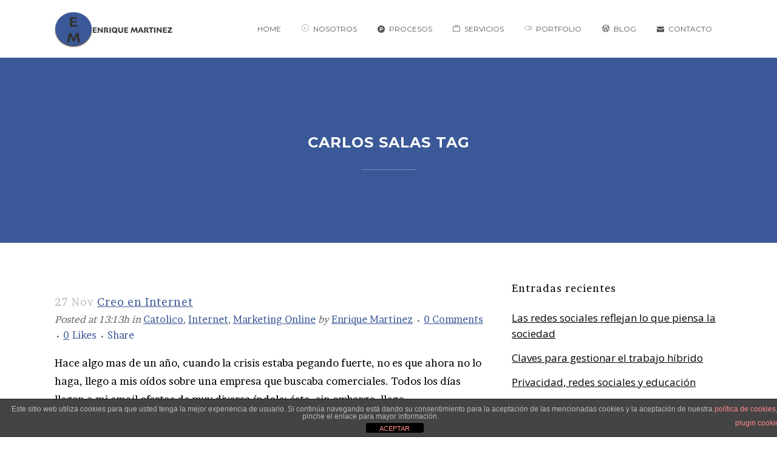

--- FILE ---
content_type: text/html; charset=UTF-8
request_url: https://enriquemartinezbermejo.com/tag/carlos-salas/
body_size: 16621
content:
<!DOCTYPE html>
<html lang="es">
<head>
	<meta charset="UTF-8" />
	
	<title>Carlos Salas archivos - Enrique Martínez Bermejo</title>

				<meta name="viewport" content="width=device-width,initial-scale=1,user-scalable=no">
		
	<link rel="profile" href="https://gmpg.org/xfn/11" />
	<link rel="pingback" href="https://enriquemartinezbermejo.com/xmlrpc.php" />
            <link rel="shortcut icon" type="image/x-icon" href="">
        <link rel="apple-touch-icon" href=""/>
    	<link href='//fonts.googleapis.com/css?family=Raleway:100,200,300,400,500,600,700,800,900,300italic,400italic,700italic|Brawler:100,200,300,400,500,600,700,800,900,300italic,400italic,700italic|Montserrat:100,200,300,400,500,600,700,800,900,300italic,400italic,700italic|Montserrat+Alternates:100,200,300,400,500,600,700,800,900,300italic,400italic,700italic|Vollkorn:100,200,300,400,500,600,700,800,900,300italic,400italic,700italic|Open+Sans:100,200,300,400,500,600,700,800,900,300italic,400italic,700italic|Raleway:100,200,300,400,500,600,700,800,900,300italic,400italic,700italic&subset=latin,latin-ext' rel='stylesheet' type='text/css'>
<script type="application/javascript">var QodeAjaxUrl = "https://enriquemartinezbermejo.com/wp-admin/admin-ajax.php"</script><meta name='robots' content='noindex, follow' />
	<style>img:is([sizes="auto" i], [sizes^="auto," i]) { contain-intrinsic-size: 3000px 1500px }</style>
	
	<!-- This site is optimized with the Yoast SEO plugin v26.7 - https://yoast.com/wordpress/plugins/seo/ -->
	<meta property="og:locale" content="es_ES" />
	<meta property="og:type" content="article" />
	<meta property="og:title" content="Carlos Salas archivos - Enrique Martínez Bermejo" />
	<meta property="og:url" content="https://enriquemartinezbermejo.com/tag/carlos-salas/" />
	<meta property="og:site_name" content="Enrique Martínez Bermejo" />
	<meta name="twitter:card" content="summary_large_image" />
	<meta name="twitter:site" content="@enriquembermejo" />
	<script type="application/ld+json" class="yoast-schema-graph">{"@context":"https://schema.org","@graph":[{"@type":"CollectionPage","@id":"https://enriquemartinezbermejo.com/tag/carlos-salas/","url":"https://enriquemartinezbermejo.com/tag/carlos-salas/","name":"Carlos Salas archivos - Enrique Martínez Bermejo","isPartOf":{"@id":"https://enriquemartinezbermejo.com/#website"},"breadcrumb":{"@id":"https://enriquemartinezbermejo.com/tag/carlos-salas/#breadcrumb"},"inLanguage":"es"},{"@type":"BreadcrumbList","@id":"https://enriquemartinezbermejo.com/tag/carlos-salas/#breadcrumb","itemListElement":[{"@type":"ListItem","position":1,"name":"Portada","item":"https://enriquemartinezbermejo.com/"},{"@type":"ListItem","position":2,"name":"Carlos Salas"}]},{"@type":"WebSite","@id":"https://enriquemartinezbermejo.com/#website","url":"https://enriquemartinezbermejo.com/","name":"Enrique Martínez Bermejo","description":"","publisher":{"@id":"https://enriquemartinezbermejo.com/#organization"},"potentialAction":[{"@type":"SearchAction","target":{"@type":"EntryPoint","urlTemplate":"https://enriquemartinezbermejo.com/?s={search_term_string}"},"query-input":{"@type":"PropertyValueSpecification","valueRequired":true,"valueName":"search_term_string"}}],"inLanguage":"es"},{"@type":"Organization","@id":"https://enriquemartinezbermejo.com/#organization","name":"Enrique Martinez Bermejo","url":"https://enriquemartinezbermejo.com/","logo":{"@type":"ImageObject","inLanguage":"es","@id":"https://enriquemartinezbermejo.com/#/schema/logo/image/","url":"https://enriquemartinezbermejo.com/wp-content/uploads/2019/02/logo_e_m.png","contentUrl":"https://enriquemartinezbermejo.com/wp-content/uploads/2019/02/logo_e_m.png","width":150,"height":150,"caption":"Enrique Martinez Bermejo"},"image":{"@id":"https://enriquemartinezbermejo.com/#/schema/logo/image/"},"sameAs":["https://x.com/enriquembermejo","https://www.instagram.com/enriquembermejo/","https://www.linkedin.com/in/enriquembermejo/","https://www.pinterest.es/enriquembermejo/","https://www.youtube.com/c/EnriqueMartínezBermejo"]}]}</script>
	<!-- / Yoast SEO plugin. -->


<link rel="alternate" type="application/rss+xml" title="Enrique Martínez Bermejo &raquo; Feed" href="https://enriquemartinezbermejo.com/feed/" />
<link rel="alternate" type="application/rss+xml" title="Enrique Martínez Bermejo &raquo; Feed de los comentarios" href="https://enriquemartinezbermejo.com/comments/feed/" />
<link rel="alternate" type="application/rss+xml" title="Enrique Martínez Bermejo &raquo; Etiqueta Carlos Salas del feed" href="https://enriquemartinezbermejo.com/tag/carlos-salas/feed/" />
		<!-- This site uses the Google Analytics by MonsterInsights plugin v9.11.1 - Using Analytics tracking - https://www.monsterinsights.com/ -->
							<script src="//www.googletagmanager.com/gtag/js?id=G-79FGQZSX95"  data-cfasync="false" data-wpfc-render="false" type="text/javascript" async></script>
			<script data-cfasync="false" data-wpfc-render="false" type="text/javascript">
				var mi_version = '9.11.1';
				var mi_track_user = true;
				var mi_no_track_reason = '';
								var MonsterInsightsDefaultLocations = {"page_location":"https:\/\/enriquemartinezbermejo.com\/tag\/carlos-salas\/"};
								if ( typeof MonsterInsightsPrivacyGuardFilter === 'function' ) {
					var MonsterInsightsLocations = (typeof MonsterInsightsExcludeQuery === 'object') ? MonsterInsightsPrivacyGuardFilter( MonsterInsightsExcludeQuery ) : MonsterInsightsPrivacyGuardFilter( MonsterInsightsDefaultLocations );
				} else {
					var MonsterInsightsLocations = (typeof MonsterInsightsExcludeQuery === 'object') ? MonsterInsightsExcludeQuery : MonsterInsightsDefaultLocations;
				}

								var disableStrs = [
										'ga-disable-G-79FGQZSX95',
									];

				/* Function to detect opted out users */
				function __gtagTrackerIsOptedOut() {
					for (var index = 0; index < disableStrs.length; index++) {
						if (document.cookie.indexOf(disableStrs[index] + '=true') > -1) {
							return true;
						}
					}

					return false;
				}

				/* Disable tracking if the opt-out cookie exists. */
				if (__gtagTrackerIsOptedOut()) {
					for (var index = 0; index < disableStrs.length; index++) {
						window[disableStrs[index]] = true;
					}
				}

				/* Opt-out function */
				function __gtagTrackerOptout() {
					for (var index = 0; index < disableStrs.length; index++) {
						document.cookie = disableStrs[index] + '=true; expires=Thu, 31 Dec 2099 23:59:59 UTC; path=/';
						window[disableStrs[index]] = true;
					}
				}

				if ('undefined' === typeof gaOptout) {
					function gaOptout() {
						__gtagTrackerOptout();
					}
				}
								window.dataLayer = window.dataLayer || [];

				window.MonsterInsightsDualTracker = {
					helpers: {},
					trackers: {},
				};
				if (mi_track_user) {
					function __gtagDataLayer() {
						dataLayer.push(arguments);
					}

					function __gtagTracker(type, name, parameters) {
						if (!parameters) {
							parameters = {};
						}

						if (parameters.send_to) {
							__gtagDataLayer.apply(null, arguments);
							return;
						}

						if (type === 'event') {
														parameters.send_to = monsterinsights_frontend.v4_id;
							var hookName = name;
							if (typeof parameters['event_category'] !== 'undefined') {
								hookName = parameters['event_category'] + ':' + name;
							}

							if (typeof MonsterInsightsDualTracker.trackers[hookName] !== 'undefined') {
								MonsterInsightsDualTracker.trackers[hookName](parameters);
							} else {
								__gtagDataLayer('event', name, parameters);
							}
							
						} else {
							__gtagDataLayer.apply(null, arguments);
						}
					}

					__gtagTracker('js', new Date());
					__gtagTracker('set', {
						'developer_id.dZGIzZG': true,
											});
					if ( MonsterInsightsLocations.page_location ) {
						__gtagTracker('set', MonsterInsightsLocations);
					}
										__gtagTracker('config', 'G-79FGQZSX95', {"forceSSL":"true","link_attribution":"true"} );
										window.gtag = __gtagTracker;										(function () {
						/* https://developers.google.com/analytics/devguides/collection/analyticsjs/ */
						/* ga and __gaTracker compatibility shim. */
						var noopfn = function () {
							return null;
						};
						var newtracker = function () {
							return new Tracker();
						};
						var Tracker = function () {
							return null;
						};
						var p = Tracker.prototype;
						p.get = noopfn;
						p.set = noopfn;
						p.send = function () {
							var args = Array.prototype.slice.call(arguments);
							args.unshift('send');
							__gaTracker.apply(null, args);
						};
						var __gaTracker = function () {
							var len = arguments.length;
							if (len === 0) {
								return;
							}
							var f = arguments[len - 1];
							if (typeof f !== 'object' || f === null || typeof f.hitCallback !== 'function') {
								if ('send' === arguments[0]) {
									var hitConverted, hitObject = false, action;
									if ('event' === arguments[1]) {
										if ('undefined' !== typeof arguments[3]) {
											hitObject = {
												'eventAction': arguments[3],
												'eventCategory': arguments[2],
												'eventLabel': arguments[4],
												'value': arguments[5] ? arguments[5] : 1,
											}
										}
									}
									if ('pageview' === arguments[1]) {
										if ('undefined' !== typeof arguments[2]) {
											hitObject = {
												'eventAction': 'page_view',
												'page_path': arguments[2],
											}
										}
									}
									if (typeof arguments[2] === 'object') {
										hitObject = arguments[2];
									}
									if (typeof arguments[5] === 'object') {
										Object.assign(hitObject, arguments[5]);
									}
									if ('undefined' !== typeof arguments[1].hitType) {
										hitObject = arguments[1];
										if ('pageview' === hitObject.hitType) {
											hitObject.eventAction = 'page_view';
										}
									}
									if (hitObject) {
										action = 'timing' === arguments[1].hitType ? 'timing_complete' : hitObject.eventAction;
										hitConverted = mapArgs(hitObject);
										__gtagTracker('event', action, hitConverted);
									}
								}
								return;
							}

							function mapArgs(args) {
								var arg, hit = {};
								var gaMap = {
									'eventCategory': 'event_category',
									'eventAction': 'event_action',
									'eventLabel': 'event_label',
									'eventValue': 'event_value',
									'nonInteraction': 'non_interaction',
									'timingCategory': 'event_category',
									'timingVar': 'name',
									'timingValue': 'value',
									'timingLabel': 'event_label',
									'page': 'page_path',
									'location': 'page_location',
									'title': 'page_title',
									'referrer' : 'page_referrer',
								};
								for (arg in args) {
																		if (!(!args.hasOwnProperty(arg) || !gaMap.hasOwnProperty(arg))) {
										hit[gaMap[arg]] = args[arg];
									} else {
										hit[arg] = args[arg];
									}
								}
								return hit;
							}

							try {
								f.hitCallback();
							} catch (ex) {
							}
						};
						__gaTracker.create = newtracker;
						__gaTracker.getByName = newtracker;
						__gaTracker.getAll = function () {
							return [];
						};
						__gaTracker.remove = noopfn;
						__gaTracker.loaded = true;
						window['__gaTracker'] = __gaTracker;
					})();
									} else {
										console.log("");
					(function () {
						function __gtagTracker() {
							return null;
						}

						window['__gtagTracker'] = __gtagTracker;
						window['gtag'] = __gtagTracker;
					})();
									}
			</script>
							<!-- / Google Analytics by MonsterInsights -->
		<script type="text/javascript">
/* <![CDATA[ */
window._wpemojiSettings = {"baseUrl":"https:\/\/s.w.org\/images\/core\/emoji\/16.0.1\/72x72\/","ext":".png","svgUrl":"https:\/\/s.w.org\/images\/core\/emoji\/16.0.1\/svg\/","svgExt":".svg","source":{"concatemoji":"https:\/\/enriquemartinezbermejo.com\/wp-includes\/js\/wp-emoji-release.min.js?ver=506b59b69bda62a75664ef107cd31479"}};
/*! This file is auto-generated */
!function(s,n){var o,i,e;function c(e){try{var t={supportTests:e,timestamp:(new Date).valueOf()};sessionStorage.setItem(o,JSON.stringify(t))}catch(e){}}function p(e,t,n){e.clearRect(0,0,e.canvas.width,e.canvas.height),e.fillText(t,0,0);var t=new Uint32Array(e.getImageData(0,0,e.canvas.width,e.canvas.height).data),a=(e.clearRect(0,0,e.canvas.width,e.canvas.height),e.fillText(n,0,0),new Uint32Array(e.getImageData(0,0,e.canvas.width,e.canvas.height).data));return t.every(function(e,t){return e===a[t]})}function u(e,t){e.clearRect(0,0,e.canvas.width,e.canvas.height),e.fillText(t,0,0);for(var n=e.getImageData(16,16,1,1),a=0;a<n.data.length;a++)if(0!==n.data[a])return!1;return!0}function f(e,t,n,a){switch(t){case"flag":return n(e,"\ud83c\udff3\ufe0f\u200d\u26a7\ufe0f","\ud83c\udff3\ufe0f\u200b\u26a7\ufe0f")?!1:!n(e,"\ud83c\udde8\ud83c\uddf6","\ud83c\udde8\u200b\ud83c\uddf6")&&!n(e,"\ud83c\udff4\udb40\udc67\udb40\udc62\udb40\udc65\udb40\udc6e\udb40\udc67\udb40\udc7f","\ud83c\udff4\u200b\udb40\udc67\u200b\udb40\udc62\u200b\udb40\udc65\u200b\udb40\udc6e\u200b\udb40\udc67\u200b\udb40\udc7f");case"emoji":return!a(e,"\ud83e\udedf")}return!1}function g(e,t,n,a){var r="undefined"!=typeof WorkerGlobalScope&&self instanceof WorkerGlobalScope?new OffscreenCanvas(300,150):s.createElement("canvas"),o=r.getContext("2d",{willReadFrequently:!0}),i=(o.textBaseline="top",o.font="600 32px Arial",{});return e.forEach(function(e){i[e]=t(o,e,n,a)}),i}function t(e){var t=s.createElement("script");t.src=e,t.defer=!0,s.head.appendChild(t)}"undefined"!=typeof Promise&&(o="wpEmojiSettingsSupports",i=["flag","emoji"],n.supports={everything:!0,everythingExceptFlag:!0},e=new Promise(function(e){s.addEventListener("DOMContentLoaded",e,{once:!0})}),new Promise(function(t){var n=function(){try{var e=JSON.parse(sessionStorage.getItem(o));if("object"==typeof e&&"number"==typeof e.timestamp&&(new Date).valueOf()<e.timestamp+604800&&"object"==typeof e.supportTests)return e.supportTests}catch(e){}return null}();if(!n){if("undefined"!=typeof Worker&&"undefined"!=typeof OffscreenCanvas&&"undefined"!=typeof URL&&URL.createObjectURL&&"undefined"!=typeof Blob)try{var e="postMessage("+g.toString()+"("+[JSON.stringify(i),f.toString(),p.toString(),u.toString()].join(",")+"));",a=new Blob([e],{type:"text/javascript"}),r=new Worker(URL.createObjectURL(a),{name:"wpTestEmojiSupports"});return void(r.onmessage=function(e){c(n=e.data),r.terminate(),t(n)})}catch(e){}c(n=g(i,f,p,u))}t(n)}).then(function(e){for(var t in e)n.supports[t]=e[t],n.supports.everything=n.supports.everything&&n.supports[t],"flag"!==t&&(n.supports.everythingExceptFlag=n.supports.everythingExceptFlag&&n.supports[t]);n.supports.everythingExceptFlag=n.supports.everythingExceptFlag&&!n.supports.flag,n.DOMReady=!1,n.readyCallback=function(){n.DOMReady=!0}}).then(function(){return e}).then(function(){var e;n.supports.everything||(n.readyCallback(),(e=n.source||{}).concatemoji?t(e.concatemoji):e.wpemoji&&e.twemoji&&(t(e.twemoji),t(e.wpemoji)))}))}((window,document),window._wpemojiSettings);
/* ]]> */
</script>
<link rel='stylesheet' id='layerslider-css' href='https://enriquemartinezbermejo.com/wp-content/plugins/LayerSlider/static/layerslider/css/layerslider.css?ver=6.7.6' type='text/css' media='all' />
<style id='wp-emoji-styles-inline-css' type='text/css'>

	img.wp-smiley, img.emoji {
		display: inline !important;
		border: none !important;
		box-shadow: none !important;
		height: 1em !important;
		width: 1em !important;
		margin: 0 0.07em !important;
		vertical-align: -0.1em !important;
		background: none !important;
		padding: 0 !important;
	}
</style>
<link rel='stylesheet' id='wp-block-library-css' href='https://enriquemartinezbermejo.com/wp-includes/css/dist/block-library/style.min.css?ver=506b59b69bda62a75664ef107cd31479' type='text/css' media='all' />
<style id='classic-theme-styles-inline-css' type='text/css'>
/*! This file is auto-generated */
.wp-block-button__link{color:#fff;background-color:#32373c;border-radius:9999px;box-shadow:none;text-decoration:none;padding:calc(.667em + 2px) calc(1.333em + 2px);font-size:1.125em}.wp-block-file__button{background:#32373c;color:#fff;text-decoration:none}
</style>
<link rel='stylesheet' id='front-estilos-css' href='https://enriquemartinezbermejo.com/wp-content/plugins/asesor-cookies-para-la-ley-en-espana/html/front/estilos.css?ver=506b59b69bda62a75664ef107cd31479' type='text/css' media='all' />
<link rel='stylesheet' id='contact-form-7-css' href='https://enriquemartinezbermejo.com/wp-content/plugins/contact-form-7/includes/css/styles.css?ver=6.1.4' type='text/css' media='all' />
<link rel='stylesheet' id='rs-plugin-settings-css' href='https://enriquemartinezbermejo.com/wp-content/plugins/revslider/public/assets/css/settings.css?ver=5.4.8' type='text/css' media='all' />
<style id='rs-plugin-settings-inline-css' type='text/css'>
#rs-demo-id {}
</style>
<link rel='stylesheet' id='default_style-css' href='https://enriquemartinezbermejo.com/wp-content/themes/bridge/style.css?ver=506b59b69bda62a75664ef107cd31479' type='text/css' media='all' />
<link rel='stylesheet' id='qode_font_awesome-css' href='https://enriquemartinezbermejo.com/wp-content/themes/bridge/css/font-awesome/css/font-awesome.min.css?ver=506b59b69bda62a75664ef107cd31479' type='text/css' media='all' />
<link rel='stylesheet' id='qode_font_elegant-css' href='https://enriquemartinezbermejo.com/wp-content/themes/bridge/css/elegant-icons/style.min.css?ver=506b59b69bda62a75664ef107cd31479' type='text/css' media='all' />
<link rel='stylesheet' id='qode_linea_icons-css' href='https://enriquemartinezbermejo.com/wp-content/themes/bridge/css/linea-icons/style.css?ver=506b59b69bda62a75664ef107cd31479' type='text/css' media='all' />
<link rel='stylesheet' id='qode_dripicons-css' href='https://enriquemartinezbermejo.com/wp-content/themes/bridge/css/dripicons/dripicons.css?ver=506b59b69bda62a75664ef107cd31479' type='text/css' media='all' />
<link rel='stylesheet' id='stylesheet-css' href='https://enriquemartinezbermejo.com/wp-content/themes/bridge/css/stylesheet.min.css?ver=506b59b69bda62a75664ef107cd31479' type='text/css' media='all' />
<link rel='stylesheet' id='qode_print-css' href='https://enriquemartinezbermejo.com/wp-content/themes/bridge/css/print.css?ver=506b59b69bda62a75664ef107cd31479' type='text/css' media='all' />
<link rel='stylesheet' id='mac_stylesheet-css' href='https://enriquemartinezbermejo.com/wp-content/themes/bridge/css/mac_stylesheet.css?ver=506b59b69bda62a75664ef107cd31479' type='text/css' media='all' />
<link rel='stylesheet' id='webkit-css' href='https://enriquemartinezbermejo.com/wp-content/themes/bridge/css/webkit_stylesheet.css?ver=506b59b69bda62a75664ef107cd31479' type='text/css' media='all' />
<link rel='stylesheet' id='style_dynamic-css' href='https://enriquemartinezbermejo.com/wp-content/themes/bridge/css/style_dynamic.css?ver=1667823144' type='text/css' media='all' />
<link rel='stylesheet' id='responsive-css' href='https://enriquemartinezbermejo.com/wp-content/themes/bridge/css/responsive.min.css?ver=506b59b69bda62a75664ef107cd31479' type='text/css' media='all' />
<link rel='stylesheet' id='style_dynamic_responsive-css' href='https://enriquemartinezbermejo.com/wp-content/themes/bridge/css/style_dynamic_responsive.css?ver=1667823144' type='text/css' media='all' />
<link rel='stylesheet' id='js_composer_front-css' href='https://enriquemartinezbermejo.com/wp-content/plugins/js_composer/assets/css/js_composer.min.css?ver=5.6' type='text/css' media='all' />
<link rel='stylesheet' id='custom_css-css' href='https://enriquemartinezbermejo.com/wp-content/themes/bridge/css/custom_css.css?ver=1667823144' type='text/css' media='all' />
<script type="text/javascript" id="layerslider-greensock-js-extra">
/* <![CDATA[ */
var LS_Meta = {"v":"6.7.6"};
/* ]]> */
</script>
<script type="text/javascript" src="https://enriquemartinezbermejo.com/wp-content/plugins/LayerSlider/static/layerslider/js/greensock.js?ver=1.19.0" id="layerslider-greensock-js"></script>
<script type="text/javascript" src="https://enriquemartinezbermejo.com/wp-includes/js/jquery/jquery.min.js?ver=3.7.1" id="jquery-core-js"></script>
<script type="text/javascript" src="https://enriquemartinezbermejo.com/wp-includes/js/jquery/jquery-migrate.min.js?ver=3.4.1" id="jquery-migrate-js"></script>
<script type="text/javascript" src="https://enriquemartinezbermejo.com/wp-content/plugins/LayerSlider/static/layerslider/js/layerslider.kreaturamedia.jquery.js?ver=6.7.6" id="layerslider-js"></script>
<script type="text/javascript" src="https://enriquemartinezbermejo.com/wp-content/plugins/LayerSlider/static/layerslider/js/layerslider.transitions.js?ver=6.7.6" id="layerslider-transitions-js"></script>
<script type="text/javascript" src="https://enriquemartinezbermejo.com/wp-content/plugins/google-analytics-for-wordpress/assets/js/frontend-gtag.min.js?ver=9.11.1" id="monsterinsights-frontend-script-js" async="async" data-wp-strategy="async"></script>
<script data-cfasync="false" data-wpfc-render="false" type="text/javascript" id='monsterinsights-frontend-script-js-extra'>/* <![CDATA[ */
var monsterinsights_frontend = {"js_events_tracking":"true","download_extensions":"doc,pdf,ppt,zip,xls,docx,pptx,xlsx","inbound_paths":"[{\"path\":\"\\\/go\\\/\",\"label\":\"affiliate\"},{\"path\":\"\\\/recommend\\\/\",\"label\":\"affiliate\"}]","home_url":"https:\/\/enriquemartinezbermejo.com","hash_tracking":"false","v4_id":"G-79FGQZSX95"};/* ]]> */
</script>
<script type="text/javascript" id="front-principal-js-extra">
/* <![CDATA[ */
var cdp_cookies_info = {"url_plugin":"https:\/\/enriquemartinezbermejo.com\/wp-content\/plugins\/asesor-cookies-para-la-ley-en-espana\/plugin.php","url_admin_ajax":"https:\/\/enriquemartinezbermejo.com\/wp-admin\/admin-ajax.php"};
/* ]]> */
</script>
<script type="text/javascript" src="https://enriquemartinezbermejo.com/wp-content/plugins/asesor-cookies-para-la-ley-en-espana/html/front/principal.js?ver=506b59b69bda62a75664ef107cd31479" id="front-principal-js"></script>
<script type="text/javascript" src="https://enriquemartinezbermejo.com/wp-content/plugins/revslider/public/assets/js/jquery.themepunch.tools.min.js?ver=5.4.8" id="tp-tools-js"></script>
<script type="text/javascript" src="https://enriquemartinezbermejo.com/wp-content/plugins/revslider/public/assets/js/jquery.themepunch.revolution.min.js?ver=5.4.8" id="revmin-js"></script>
<meta name="generator" content="Powered by LayerSlider 6.7.6 - Multi-Purpose, Responsive, Parallax, Mobile-Friendly Slider Plugin for WordPress." />
<!-- LayerSlider updates and docs at: https://layerslider.kreaturamedia.com -->
<link rel="https://api.w.org/" href="https://enriquemartinezbermejo.com/wp-json/" /><link rel="alternate" title="JSON" type="application/json" href="https://enriquemartinezbermejo.com/wp-json/wp/v2/tags/1925" /><link rel="EditURI" type="application/rsd+xml" title="RSD" href="https://enriquemartinezbermejo.com/xmlrpc.php?rsd" />
<meta name="generator" content="Powered by WPBakery Page Builder - drag and drop page builder for WordPress."/>
<!--[if lte IE 9]><link rel="stylesheet" type="text/css" href="https://enriquemartinezbermejo.com/wp-content/plugins/js_composer/assets/css/vc_lte_ie9.min.css" media="screen"><![endif]--><meta name="generator" content="Powered by Slider Revolution 5.4.8 - responsive, Mobile-Friendly Slider Plugin for WordPress with comfortable drag and drop interface." />
<link rel="icon" href="https://enriquemartinezbermejo.com/wp-content/uploads/2022/09/cropped-favicon-all-in-one-32x32.png" sizes="32x32" />
<link rel="icon" href="https://enriquemartinezbermejo.com/wp-content/uploads/2022/09/cropped-favicon-all-in-one-192x192.png" sizes="192x192" />
<link rel="apple-touch-icon" href="https://enriquemartinezbermejo.com/wp-content/uploads/2022/09/cropped-favicon-all-in-one-180x180.png" />
<meta name="msapplication-TileImage" content="https://enriquemartinezbermejo.com/wp-content/uploads/2022/09/cropped-favicon-all-in-one-270x270.png" />
<script type="text/javascript">function setREVStartSize(e){									
						try{ e.c=jQuery(e.c);var i=jQuery(window).width(),t=9999,r=0,n=0,l=0,f=0,s=0,h=0;
							if(e.responsiveLevels&&(jQuery.each(e.responsiveLevels,function(e,f){f>i&&(t=r=f,l=e),i>f&&f>r&&(r=f,n=e)}),t>r&&(l=n)),f=e.gridheight[l]||e.gridheight[0]||e.gridheight,s=e.gridwidth[l]||e.gridwidth[0]||e.gridwidth,h=i/s,h=h>1?1:h,f=Math.round(h*f),"fullscreen"==e.sliderLayout){var u=(e.c.width(),jQuery(window).height());if(void 0!=e.fullScreenOffsetContainer){var c=e.fullScreenOffsetContainer.split(",");if (c) jQuery.each(c,function(e,i){u=jQuery(i).length>0?u-jQuery(i).outerHeight(!0):u}),e.fullScreenOffset.split("%").length>1&&void 0!=e.fullScreenOffset&&e.fullScreenOffset.length>0?u-=jQuery(window).height()*parseInt(e.fullScreenOffset,0)/100:void 0!=e.fullScreenOffset&&e.fullScreenOffset.length>0&&(u-=parseInt(e.fullScreenOffset,0))}f=u}else void 0!=e.minHeight&&f<e.minHeight&&(f=e.minHeight);e.c.closest(".rev_slider_wrapper").css({height:f})					
						}catch(d){console.log("Failure at Presize of Slider:"+d)}						
					};</script>
<noscript><style type="text/css"> .wpb_animate_when_almost_visible { opacity: 1; }</style></noscript></head>

<body data-rsssl=1 class="archive tag tag-carlos-salas tag-1925 wp-theme-bridge ajax_fade page_not_loaded  qode-theme-ver-17.2 qode-theme-bridge qode_header_in_grid wpb-js-composer js-comp-ver-5.6 vc_responsive" itemscope itemtype="http://schema.org/WebPage">

	<div class="ajax_loader"><div class="ajax_loader_1"><div class="ajax_loader_2"><img itemprop="image" src="https://enriquemartinezbermejo.com/wp-content/uploads/2022/09/logo-all-in-one-little.png" alt="" /></div></div></div>
	
<div class="wrapper">
	<div class="wrapper_inner">

    
    <!-- Google Analytics start -->
        <!-- Google Analytics end -->

	<header class=" scroll_header_top_area  stick scrolled_not_transparent page_header">
	<div class="header_inner clearfix">
				<div class="header_top_bottom_holder">
			
			<div class="header_bottom clearfix" style='' >
								<div class="container">
					<div class="container_inner clearfix">
																				<div class="header_inner_left">
																	<div class="mobile_menu_button">
		<span>
			<i class="qode_icon_font_awesome fa fa-bars " ></i>		</span>
	</div>
								<div class="logo_wrapper" >
	<div class="q_logo">
		<a itemprop="url" href="https://enriquemartinezbermejo.com/" >
             <img itemprop="image" class="normal" src="https://enriquemartinezbermejo.com/wp-content/uploads/2019/02/logotipo_em-1.png" alt="Logo"/> 			 <img itemprop="image" class="light" src="https://enriquemartinezbermejo.com/wp-content/uploads/2022/09/logo-hover-all-in-one.png" alt="Logo"/> 			 <img itemprop="image" class="dark" src="https://enriquemartinezbermejo.com/wp-content/uploads/2022/09/logo-hover-all-in-one.png" alt="Logo"/> 			 <img itemprop="image" class="sticky" src="https://enriquemartinezbermejo.com/wp-content/uploads/2022/09/logo-sticky-all-in-one.png" alt="Logo"/> 			 <img itemprop="image" class="mobile" src="https://enriquemartinezbermejo.com/wp-content/uploads/2022/09/logo-all-in-one-little.png" alt="Logo"/> 					</a>
	</div>
	</div>															</div>
															<div class="header_inner_right">
									<div class="side_menu_button_wrapper right">
																														<div class="side_menu_button">
																																											</div>
									</div>
								</div>
							
							
							<nav class="main_menu drop_down right">
								<ul id="menu-top_menu" class=""><li id="nav-menu-item-15497" class="menu-item menu-item-type-post_type menu-item-object-page menu-item-home  narrow"><a href="https://enriquemartinezbermejo.com/" class=""><i class="menu_icon blank fa"></i><span>Home</span><span class="plus"></span></a></li>
<li id="nav-menu-item-15664" class="menu-item menu-item-type-post_type menu-item-object-page  narrow"><a href="https://enriquemartinezbermejo.com/acerca-de-nosotros/" class=""><i class="menu_icon icon-arrows-circle-downleft fa"></i><span>Nosotros</span><span class="plus"></span></a></li>
<li id="nav-menu-item-15681" class="menu-item menu-item-type-post_type menu-item-object-page  narrow"><a href="https://enriquemartinezbermejo.com/procesos/" class=""><i class="menu_icon fa-product-hunt fa"></i><span>Procesos</span><span class="plus"></span></a></li>
<li id="nav-menu-item-15750" class="menu-item menu-item-type-post_type menu-item-object-page  narrow"><a href="https://enriquemartinezbermejo.com/servicios/" class=""><i class="menu_icon icon_briefcase fa"></i><span>Servicios</span><span class="plus"></span></a></li>
<li id="nav-menu-item-15650" class="menu-item menu-item-type-post_type menu-item-object-page  narrow"><a href="https://enriquemartinezbermejo.com/portfolio/" class=""><i class="menu_icon icon-arrows-button-on fa"></i><span>Portfolio</span><span class="plus"></span></a></li>
<li id="nav-menu-item-15726" class="menu-item menu-item-type-post_type menu-item-object-page  narrow"><a href="https://enriquemartinezbermejo.com/blog-enrique-martinez/" class=""><i class="menu_icon social_wordpress_circle fa"></i><span>Blog</span><span class="plus"></span></a></li>
<li id="nav-menu-item-15772" class="menu-item menu-item-type-post_type menu-item-object-page  narrow"><a href="https://enriquemartinezbermejo.com/contacto/" class=""><i class="menu_icon icon_mail fa"></i><span>Contacto</span><span class="plus"></span></a></li>
</ul>							</nav>
														<nav class="mobile_menu">
	<ul id="menu-top_menu-1" class=""><li id="mobile-menu-item-15497" class="menu-item menu-item-type-post_type menu-item-object-page menu-item-home "><a href="https://enriquemartinezbermejo.com/" class=""><span>Home</span></a><span class="mobile_arrow"><i class="fa fa-angle-right"></i><i class="fa fa-angle-down"></i></span></li>
<li id="mobile-menu-item-15664" class="menu-item menu-item-type-post_type menu-item-object-page "><a href="https://enriquemartinezbermejo.com/acerca-de-nosotros/" class=""><span>Nosotros</span></a><span class="mobile_arrow"><i class="fa fa-angle-right"></i><i class="fa fa-angle-down"></i></span></li>
<li id="mobile-menu-item-15681" class="menu-item menu-item-type-post_type menu-item-object-page "><a href="https://enriquemartinezbermejo.com/procesos/" class=""><span>Procesos</span></a><span class="mobile_arrow"><i class="fa fa-angle-right"></i><i class="fa fa-angle-down"></i></span></li>
<li id="mobile-menu-item-15750" class="menu-item menu-item-type-post_type menu-item-object-page "><a href="https://enriquemartinezbermejo.com/servicios/" class=""><span>Servicios</span></a><span class="mobile_arrow"><i class="fa fa-angle-right"></i><i class="fa fa-angle-down"></i></span></li>
<li id="mobile-menu-item-15650" class="menu-item menu-item-type-post_type menu-item-object-page "><a href="https://enriquemartinezbermejo.com/portfolio/" class=""><span>Portfolio</span></a><span class="mobile_arrow"><i class="fa fa-angle-right"></i><i class="fa fa-angle-down"></i></span></li>
<li id="mobile-menu-item-15726" class="menu-item menu-item-type-post_type menu-item-object-page "><a href="https://enriquemartinezbermejo.com/blog-enrique-martinez/" class=""><span>Blog</span></a><span class="mobile_arrow"><i class="fa fa-angle-right"></i><i class="fa fa-angle-down"></i></span></li>
<li id="mobile-menu-item-15772" class="menu-item menu-item-type-post_type menu-item-object-page "><a href="https://enriquemartinezbermejo.com/contacto/" class=""><span>Contacto</span></a><span class="mobile_arrow"><i class="fa fa-angle-right"></i><i class="fa fa-angle-down"></i></span></li>
</ul></nav>																				</div>
					</div>
									</div>
			</div>
		</div>

</header>	<a id="back_to_top" href="#">
        <span class="fa-stack">
            <i class="qode_icon_font_awesome fa fa-arrow-up " ></i>        </span>
	</a>
	
	
    
    
    <div class="content ">
            <div class="meta">

            
        <div class="seo_title">Carlos Salas archivos - Enrique Martínez Bermejo</div>

        
            <span id="qode_page_id">1925</span>
            <div class="body_classes">archive,tag,tag-carlos-salas,tag-1925,wp-theme-bridge,ajax_fade,page_not_loaded,,qode-theme-ver-17.2,qode-theme-bridge,qode_header_in_grid,wpb-js-composer js-comp-ver-5.6,vc_responsive</div>
        </div>
        <div class="content_inner  ">
    <style type="text/css" id="stylesheet-inline-css--1">   .archive.disabled_footer_top .footer_top_holder, .archive.disabled_footer_bottom .footer_bottom_holder { display: none;}

</style>
	
			<div class="title_outer animate_title_text"    data-height="400">
		<div class="title title_size_large  position_center " style="height:400px;background-color:#3b5998;">
			<div class="image not_responsive"></div>
										<div class="title_holder"  style="padding-top:95px;height:305px;">
					<div class="container">
						<div class="container_inner clearfix">
								<div class="title_subtitle_holder" >
                                                                									<div class="title_subtitle_holder_inner">
																										<h1 ><span>Carlos Salas Tag</span></h1>
																			<span class="separator small center"  ></span>
																	
																																			</div>
								                                                            </div>
						</div>
					</div>
				</div>
								</div>
			</div>
		<div class="container">
            			<div class="container_inner default_template_holder clearfix">
									<div class="two_columns_66_33 background_color_sidebar grid2 clearfix">
						<div class="column1">
							<div class="column_inner">
								<div class="blog_holder blog_large_image">

						<article id="post-2418" class="post-2418 post type-post status-publish format-standard hentry category-catolico category-internet category-marketing-online tag-antonio-gonzalez tag-carlos-salas tag-creoeninternet tag-distrito-c tag-generaciones-interactivas tag-ismael-el-qudsi tag-manuel-echanove tag-quique-infante tag-revaloria tag-sebas-muriel tag-telefonica tag-trei">
			<div class="post_content_holder">
								<div class="post_text">
					<div class="post_text_inner">
						<h2 itemprop="name" class="entry_title"><span itemprop="dateCreated" class="date entry_date updated">27 Nov<meta itemprop="interactionCount" content="UserComments: 0"/></span> <a itemprop="url" href="https://enriquemartinezbermejo.com/creo-en-internet/" title="Creo en Internet">Creo en Internet</a></h2>
						<div class="post_info">
							<span class="time">Posted at 13:13h</span>
							in <a href="https://enriquemartinezbermejo.com/category/catolico/" rel="category tag">Catolico</a>, <a href="https://enriquemartinezbermejo.com/category/internet/" rel="category tag">Internet</a>, <a href="https://enriquemartinezbermejo.com/category/marketing-online/" rel="category tag">Marketing Online</a>                                                            <span class="post_author">
                                    by                                    <a itemprop="author" class="post_author_link" href="https://enriquemartinezbermejo.com/author/admin1970/">Enrique Martinez</a>
                                </span>
                            															<span class="dots"><i class="fa fa-square"></i></span><a itemprop="url" class="post_comments" href="https://enriquemartinezbermejo.com/creo-en-internet/#respond" target="_self">0 Comments</a>
																							<span class="dots"><i class="fa fa-square"></i></span><div class="blog_like">
									<a  href="#" class="qode-like" id="qode-like-2418" title="Like this">0<span>  Likes</span></a>								</div>
																						<span class="dots"><i class="fa fa-square"></i></span><div class="blog_share qode_share"><div class="social_share_holder"><a href="javascript:void(0)" target="_self"><span class="social_share_title">Share</span></a><div class="social_share_dropdown"><div class="inner_arrow"></div><ul><li class="facebook_share"><a href="javascript:void(0)" onclick="window.open('http://www.facebook.com/sharer.php?u=https%3A%2F%2Fenriquemartinezbermejo.com%2Fcreo-en-internet%2F', 'sharer', 'toolbar=0,status=0,width=620,height=280');"><img itemprop="image" src="https://enriquemartinezbermejo.com/wp-content/uploads/2019/03/facebook.png" alt="" /></a></li><li class="twitter_share"><a href="#" onclick="popUp=window.open('http://twitter.com/home?status=Hace+algo+mas+de+un+a%C3%B1o%2C+cuando+la+crisis+estaba+pegando+fuerte%2C+no+es+que+ahora+no+lo+haga%2C+llego+a+mis+o%C3%ADdos+sobre+https://enriquemartinezbermejo.com/creo-en-internet/', 'popupwindow', 'scrollbars=yes,width=800,height=400');popUp.focus();return false;"><img itemprop="image" src="https://enriquemartinezbermejo.com/wp-content/uploads/2019/03/twitter.png" alt="" /></a></li><li  class="google_share"><a href="#" onclick="popUp=window.open('https://plus.google.com/share?url=https%3A%2F%2Fenriquemartinezbermejo.com%2Fcreo-en-internet%2F', 'popupwindow', 'scrollbars=yes,width=800,height=400');popUp.focus();return false"><i class="fa fa-google-plus"></i></a></li><li  class="linkedin_share"><a href="#" onclick="popUp=window.open('http://linkedin.com/shareArticle?mini=true&amp;url=https%3A%2F%2Fenriquemartinezbermejo.com%2Fcreo-en-internet%2F&amp;title=Creo+en+Internet', 'popupwindow', 'scrollbars=yes,width=800,height=400');popUp.focus();return false"><img itemprop="image" src="https://enriquemartinezbermejo.com/wp-content/uploads/2019/03/linkedin.png" alt="" /></a></li></ul></div></div></div>	
													</div>
						<p itemprop="description" class="post_excerpt">Hace algo mas de un año, cuando la crisis estaba pegando fuerte, no es que ahora no lo haga, llego a mis oídos sobre una empresa que buscaba comerciales. Todos los días llegan a mi email ofertas de muy diversa índole; ésta, sin embargo, llego...</p>						<div class="post_more">
							<a itemprop="url" href="https://enriquemartinezbermejo.com/creo-en-internet/" class="qbutton small">Read More</a>
						</div>
					</div>
				</div>
			</div>
		</article>
		

											</div>
							</div>
						</div>
						<div class="column2">
								<div class="column_inner">
		<aside class="sidebar">
							
			
		<div id="recent-posts-8" class="widget widget_recent_entries posts_holder">
		<h5>Entradas recientes</h5>
		<ul>
											<li>
					<a href="https://enriquemartinezbermejo.com/redes-sociales-reflejo-pensamiento/">Las redes sociales reflejan lo que piensa la sociedad</a>
									</li>
											<li>
					<a href="https://enriquemartinezbermejo.com/claves-gestion-trabajo-hibrido/">Claves para gestionar el trabajo híbrido</a>
									</li>
											<li>
					<a href="https://enriquemartinezbermejo.com/privacidad-redes-sociales/">Privacidad, redes sociales y educación</a>
									</li>
											<li>
					<a href="https://enriquemartinezbermejo.com/estratega-y-estrategia/">¿Para qué necesito una estrategia?</a>
									</li>
											<li>
					<a href="https://enriquemartinezbermejo.com/comunicacion-experiencial/">Comunicación experiencial o cómo llegar al consumidor</a>
									</li>
					</ul>

		</div><div id="categories-7" class="widget widget_categories posts_holder"><h5>Categorías</h5>
			<ul>
					<li class="cat-item cat-item-408"><a href="https://enriquemartinezbermejo.com/category/amistad/">amistad</a>
</li>
	<li class="cat-item cat-item-759"><a href="https://enriquemartinezbermejo.com/category/apple/">apple</a>
</li>
	<li class="cat-item cat-item-2181"><a href="https://enriquemartinezbermejo.com/category/atencion-al-cliente-2/">Atención al Cliente</a>
</li>
	<li class="cat-item cat-item-288"><a href="https://enriquemartinezbermejo.com/category/aviacion/">Aviación</a>
</li>
	<li class="cat-item cat-item-516"><a href="https://enriquemartinezbermejo.com/category/ayuda-al-desarrollo/">Ayuda al desarrollo</a>
</li>
	<li class="cat-item cat-item-2049"><a href="https://enriquemartinezbermejo.com/category/banca-2/">banca</a>
</li>
	<li class="cat-item cat-item-1294"><a href="https://enriquemartinezbermejo.com/category/basket/">Basket</a>
</li>
	<li class="cat-item cat-item-396"><a href="https://enriquemartinezbermejo.com/category/bloggers/">Bloggers</a>
</li>
	<li class="cat-item cat-item-417"><a href="https://enriquemartinezbermejo.com/category/branding/">branding</a>
</li>
	<li class="cat-item cat-item-884"><a href="https://enriquemartinezbermejo.com/category/buscadores-marketing/">Buscadores</a>
</li>
	<li class="cat-item cat-item-2065"><a href="https://enriquemartinezbermejo.com/category/casas-de-espana/">Casas de España</a>
</li>
	<li class="cat-item cat-item-799"><a href="https://enriquemartinezbermejo.com/category/cataluna/">Cataluña</a>
</li>
	<li class="cat-item cat-item-1619"><a href="https://enriquemartinezbermejo.com/category/catolico/">Catolico</a>
</li>
	<li class="cat-item cat-item-378"><a href="https://enriquemartinezbermejo.com/category/cine/">cine</a>
</li>
	<li class="cat-item cat-item-1800"><a href="https://enriquemartinezbermejo.com/category/cocina/">Cocina</a>
</li>
	<li class="cat-item cat-item-956"><a href="https://enriquemartinezbermejo.com/category/comunicacion/">comunicacion</a>
</li>
	<li class="cat-item cat-item-1119"><a href="https://enriquemartinezbermejo.com/category/comunidad-social/">Comunidad Social</a>
</li>
	<li class="cat-item cat-item-1887"><a href="https://enriquemartinezbermejo.com/category/contenidos/">contenidos</a>
</li>
	<li class="cat-item cat-item-441"><a href="https://enriquemartinezbermejo.com/category/controlpublicidad/">controlpublicidad</a>
</li>
	<li class="cat-item cat-item-688"><a href="https://enriquemartinezbermejo.com/category/corrupcion-politica/">Corrupcion</a>
</li>
	<li class="cat-item cat-item-1202"><a href="https://enriquemartinezbermejo.com/category/creatividad/">Creatividad</a>
</li>
	<li class="cat-item cat-item-638"><a href="https://enriquemartinezbermejo.com/category/cultura/">Cultura</a>
</li>
	<li class="cat-item cat-item-1944"><a href="https://enriquemartinezbermejo.com/category/defensa-de-la-vida-2/">Defensa de la Vida</a>
</li>
	<li class="cat-item cat-item-975"><a href="https://enriquemartinezbermejo.com/category/denuncia/">Denuncia</a>
</li>
	<li class="cat-item cat-item-350"><a href="https://enriquemartinezbermejo.com/category/deporte/">Deporte</a>
</li>
	<li class="cat-item cat-item-2139"><a href="https://enriquemartinezbermejo.com/category/deportes-de-riesgo/">deportes de riesgo</a>
</li>
	<li class="cat-item cat-item-1322"><a href="https://enriquemartinezbermejo.com/category/derechos/">derechos</a>
</li>
	<li class="cat-item cat-item-1717"><a href="https://enriquemartinezbermejo.com/category/digital-marketing/">Digital Marketing</a>
</li>
	<li class="cat-item cat-item-1124"><a href="https://enriquemartinezbermejo.com/category/e-book/">e-book</a>
</li>
	<li class="cat-item cat-item-344"><a href="https://enriquemartinezbermejo.com/category/economia/">Economía</a>
</li>
	<li class="cat-item cat-item-840"><a href="https://enriquemartinezbermejo.com/category/educacion/">educación</a>
</li>
	<li class="cat-item cat-item-451"><a href="https://enriquemartinezbermejo.com/category/elecciones/">Elecciones</a>
</li>
	<li class="cat-item cat-item-1212"><a href="https://enriquemartinezbermejo.com/category/empleo/">empleo</a>
</li>
	<li class="cat-item cat-item-818"><a href="https://enriquemartinezbermejo.com/category/emprendedores/">Emprendedores</a>
</li>
	<li class="cat-item cat-item-580"><a href="https://enriquemartinezbermejo.com/category/encuentros-culturales/">Encuentros Culturales</a>
</li>
	<li class="cat-item cat-item-282"><a href="https://enriquemartinezbermejo.com/category/espana/">España</a>
</li>
	<li class="cat-item cat-item-397"><a href="https://enriquemartinezbermejo.com/category/esqui/">esqui</a>
</li>
	<li class="cat-item cat-item-453"><a href="https://enriquemartinezbermejo.com/category/estados-unidos/">Estados Unidos</a>
</li>
	<li class="cat-item cat-item-459"><a href="https://enriquemartinezbermejo.com/category/estrategias/">estrategias</a>
</li>
	<li class="cat-item cat-item-766"><a href="https://enriquemartinezbermejo.com/category/europa/">Europa</a>
</li>
	<li class="cat-item cat-item-857"><a href="https://enriquemartinezbermejo.com/category/eventos/">Eventos</a>
</li>
	<li class="cat-item cat-item-383"><a href="https://enriquemartinezbermejo.com/category/familia/">familia</a>
</li>
	<li class="cat-item cat-item-2076"><a href="https://enriquemartinezbermejo.com/category/formacion/">formacion</a>
</li>
	<li class="cat-item cat-item-2077"><a href="https://enriquemartinezbermejo.com/category/formacion-online/">formacion online</a>
</li>
	<li class="cat-item cat-item-671"><a href="https://enriquemartinezbermejo.com/category/fotografia/">Fotografía</a>
</li>
	<li class="cat-item cat-item-602"><a href="https://enriquemartinezbermejo.com/category/futbol/">fútbol</a>
</li>
	<li class="cat-item cat-item-833"><a href="https://enriquemartinezbermejo.com/category/futbol-americano/">Futbol Americano</a>
</li>
	<li class="cat-item cat-item-614"><a href="https://enriquemartinezbermejo.com/category/moviles/">Gadgets Móviles</a>
</li>
	<li class="cat-item cat-item-903"><a href="https://enriquemartinezbermejo.com/category/google/">google</a>
</li>
	<li class="cat-item cat-item-1741"><a href="https://enriquemartinezbermejo.com/category/google-marketing-marketing/">Google</a>
</li>
	<li class="cat-item cat-item-1605"><a href="https://enriquemartinezbermejo.com/category/herramientas-social-media/">Herramientas Social Media</a>
</li>
	<li class="cat-item cat-item-1083"><a href="https://enriquemartinezbermejo.com/category/humor/">humor</a>
</li>
	<li class="cat-item cat-item-2285"><a href="https://enriquemartinezbermejo.com/category/inbound-marketing/">Inbound Marketing</a>
</li>
	<li class="cat-item cat-item-2030"><a href="https://enriquemartinezbermejo.com/category/inmobiliaria-2/">Inmobiliaria</a>
</li>
	<li class="cat-item cat-item-851"><a href="https://enriquemartinezbermejo.com/category/integracion-marketing/">Integracion</a>
</li>
	<li class="cat-item cat-item-299"><a href="https://enriquemartinezbermejo.com/category/interactiva-digital/">Interactiva Digital</a>
</li>
	<li class="cat-item cat-item-1206"><a href="https://enriquemartinezbermejo.com/category/internet/">Internet</a>
</li>
	<li class="cat-item cat-item-309"><a href="https://enriquemartinezbermejo.com/category/iphone/">iphone</a>
</li>
	<li class="cat-item cat-item-2103"><a href="https://enriquemartinezbermejo.com/category/jjoo/">JJOO</a>
</li>
	<li class="cat-item cat-item-1864"><a href="https://enriquemartinezbermejo.com/category/juan-pablo-ii/">Juan Pablo II</a>
</li>
	<li class="cat-item cat-item-805"><a href="https://enriquemartinezbermejo.com/category/juegos-online/">Juegos Online</a>
</li>
	<li class="cat-item cat-item-654"><a href="https://enriquemartinezbermejo.com/category/justicia/">justicia</a>
</li>
	<li class="cat-item cat-item-961"><a href="https://enriquemartinezbermejo.com/category/la-frase-del-dia/">La Frase del día</a>
</li>
	<li class="cat-item cat-item-330"><a href="https://enriquemartinezbermejo.com/category/libertad/">libertad</a>
</li>
	<li class="cat-item cat-item-334"><a href="https://enriquemartinezbermejo.com/category/madrid/">Madrid</a>
</li>
	<li class="cat-item cat-item-2259"><a href="https://enriquemartinezbermejo.com/category/maketing-de-contenidos/">maketing de contenidos</a>
</li>
	<li class="cat-item cat-item-2275"><a href="https://enriquemartinezbermejo.com/category/marca-personal-2/">Marca Personal</a>
</li>
	<li class="cat-item cat-item-243"><a href="https://enriquemartinezbermejo.com/category/marketing/">Marketing</a>
</li>
	<li class="cat-item cat-item-279"><a href="https://enriquemartinezbermejo.com/category/marketing-online/">Marketing Online</a>
</li>
	<li class="cat-item cat-item-2099"><a href="https://enriquemartinezbermejo.com/category/master-de-secundaria/">Master de secundaria</a>
</li>
	<li class="cat-item cat-item-1841"><a href="https://enriquemartinezbermejo.com/category/mb-comunicacion-2-0-2/">MB Comunicación 2.0</a>
</li>
	<li class="cat-item cat-item-988"><a href="https://enriquemartinezbermejo.com/category/mercado/">Mercado</a>
</li>
	<li class="cat-item cat-item-1144"><a href="https://enriquemartinezbermejo.com/category/mercado-laboral/">Mercado Laboral</a>
</li>
	<li class="cat-item cat-item-615"><a href="https://enriquemartinezbermejo.com/category/mobile-marketing/">Mobile Marketing</a>
</li>
	<li class="cat-item cat-item-734"><a href="https://enriquemartinezbermejo.com/category/motor/">Motor</a>
</li>
	<li class="cat-item cat-item-367"><a href="https://enriquemartinezbermejo.com/category/musica/">Musica</a>
</li>
	<li class="cat-item cat-item-1298"><a href="https://enriquemartinezbermejo.com/category/nba/">NBA</a>
</li>
	<li class="cat-item cat-item-820"><a href="https://enriquemartinezbermejo.com/category/nuevos-negocios/">Nuevos Negocios</a>
</li>
	<li class="cat-item cat-item-237"><a href="https://enriquemartinezbermejo.com/category/ocio/">ocio</a>
</li>
	<li class="cat-item cat-item-498"><a href="https://enriquemartinezbermejo.com/category/periodismo/">Periodismo</a>
</li>
	<li class="cat-item cat-item-1237"><a href="https://enriquemartinezbermejo.com/category/personajes-historicos/">Personajes históricos</a>
</li>
	<li class="cat-item cat-item-1908"><a href="https://enriquemartinezbermejo.com/category/personalidades-2/">Personalidades</a>
</li>
	<li class="cat-item cat-item-670"><a href="https://enriquemartinezbermejo.com/category/politica/">politica</a>
</li>
	<li class="cat-item cat-item-423"><a href="https://enriquemartinezbermejo.com/category/posicionamiento/">POSICIONAMIENTO</a>
</li>
	<li class="cat-item cat-item-487"><a href="https://enriquemartinezbermejo.com/category/premios/">premios</a>
</li>
	<li class="cat-item cat-item-447"><a href="https://enriquemartinezbermejo.com/category/prensa/">Prensa</a>
</li>
	<li class="cat-item cat-item-798"><a href="https://enriquemartinezbermejo.com/category/profesionales/">Profesionales</a>
</li>
	<li class="cat-item cat-item-488"><a href="https://enriquemartinezbermejo.com/category/publicidad/">Publicidad</a>
</li>
	<li class="cat-item cat-item-1169"><a href="https://enriquemartinezbermejo.com/category/real-madrid/">Real Madrid</a>
</li>
	<li class="cat-item cat-item-2304"><a href="https://enriquemartinezbermejo.com/category/recursos-humanos/">Recursos Humanos</a>
</li>
	<li class="cat-item cat-item-850"><a href="https://enriquemartinezbermejo.com/category/redes-sociales/">redes sociales</a>
</li>
	<li class="cat-item cat-item-1774"><a href="https://enriquemartinezbermejo.com/category/reputacion-de-marca/">Reputación de Marca</a>
</li>
	<li class="cat-item cat-item-1114"><a href="https://enriquemartinezbermejo.com/category/restaurantes/">Restaurantes</a>
</li>
	<li class="cat-item cat-item-1069"><a href="https://enriquemartinezbermejo.com/category/social-media/">social media</a>
</li>
	<li class="cat-item cat-item-1849"><a href="https://enriquemartinezbermejo.com/category/sociedad-civil/">Sociedad civil</a>
</li>
	<li class="cat-item cat-item-2220"><a href="https://enriquemartinezbermejo.com/category/solidaridad/">solidaridad</a>
</li>
	<li class="cat-item cat-item-1214"><a href="https://enriquemartinezbermejo.com/category/spam/">Spam</a>
</li>
	<li class="cat-item cat-item-939"><a href="https://enriquemartinezbermejo.com/category/street-marketing/">Street Marketing</a>
</li>
	<li class="cat-item cat-item-2112"><a href="https://enriquemartinezbermejo.com/category/teatro/">teatro</a>
</li>
	<li class="cat-item cat-item-620"><a href="https://enriquemartinezbermejo.com/category/tecnologia/">Tecnologia</a>
</li>
	<li class="cat-item cat-item-475"><a href="https://enriquemartinezbermejo.com/category/television/">Television</a>
</li>
	<li class="cat-item cat-item-476"><a href="https://enriquemartinezbermejo.com/category/tendencias/">Tendencias</a>
</li>
	<li class="cat-item cat-item-918"><a href="https://enriquemartinezbermejo.com/category/topicos/">Topicos</a>
</li>
	<li class="cat-item cat-item-1756"><a href="https://enriquemartinezbermejo.com/category/turismo/">Turismo</a>
</li>
	<li class="cat-item cat-item-1070"><a href="https://enriquemartinezbermejo.com/category/twitter-social-media/">Twitter</a>
</li>
	<li class="cat-item cat-item-32"><a href="https://enriquemartinezbermejo.com/category/uncategorized/">Uncategorized</a>
</li>
	<li class="cat-item cat-item-480"><a href="https://enriquemartinezbermejo.com/category/universidad/">Universidad</a>
</li>
	<li class="cat-item cat-item-1601"><a href="https://enriquemartinezbermejo.com/category/user-experience/">User Experience</a>
</li>
	<li class="cat-item cat-item-248"><a href="https://enriquemartinezbermejo.com/category/vacaciones/">vacaciones</a>
</li>
	<li class="cat-item cat-item-314"><a href="https://enriquemartinezbermejo.com/category/viajes/">Viajes</a>
</li>
	<li class="cat-item cat-item-328"><a href="https://enriquemartinezbermejo.com/category/web-2-0/">WEB 2.0</a>
</li>
	<li class="cat-item cat-item-1403"><a href="https://enriquemartinezbermejo.com/category/web-20/">WEB 2.0</a>
</li>
			</ul>

			</div><div id="tag_cloud-7" class="widget widget_tag_cloud posts_holder"><h5>Etiquetas</h5><div class="tagcloud"><a href="https://enriquemartinezbermejo.com/tag/2-0/" class="tag-cloud-link tag-link-414 tag-link-position-1" style="font-size: 11.027027027027pt;" aria-label="2.0 (12 elementos)">2.0</a>
<a href="https://enriquemartinezbermejo.com/tag/amistad/" class="tag-cloud-link tag-link-297 tag-link-position-2" style="font-size: 10.459459459459pt;" aria-label="amistad (11 elementos)">amistad</a>
<a href="https://enriquemartinezbermejo.com/tag/apple/" class="tag-cloud-link tag-link-568 tag-link-position-3" style="font-size: 17.459459459459pt;" aria-label="apple (27 elementos)">apple</a>
<a href="https://enriquemartinezbermejo.com/tag/barcelona/" class="tag-cloud-link tag-link-313 tag-link-position-4" style="font-size: 11.027027027027pt;" aria-label="barcelona (12 elementos)">barcelona</a>
<a href="https://enriquemartinezbermejo.com/tag/blog/" class="tag-cloud-link tag-link-523 tag-link-position-5" style="font-size: 13.864864864865pt;" aria-label="blog (17 elementos)">blog</a>
<a href="https://enriquemartinezbermejo.com/tag/buscadores-marketing/" class="tag-cloud-link tag-link-466 tag-link-position-6" style="font-size: 9.7027027027027pt;" aria-label="Buscadores (10 elementos)">Buscadores</a>
<a href="https://enriquemartinezbermejo.com/tag/comunicacion/" class="tag-cloud-link tag-link-338 tag-link-position-7" style="font-size: 22pt;" aria-label="comunicacion (48 elementos)">comunicacion</a>
<a href="https://enriquemartinezbermejo.com/tag/contenidos/" class="tag-cloud-link tag-link-970 tag-link-position-8" style="font-size: 12.351351351351pt;" aria-label="contenidos (14 elementos)">contenidos</a>
<a href="https://enriquemartinezbermejo.com/tag/crisis/" class="tag-cloud-link tag-link-343 tag-link-position-9" style="font-size: 16.702702702703pt;" aria-label="crisis (25 elementos)">crisis</a>
<a href="https://enriquemartinezbermejo.com/tag/digital/" class="tag-cloud-link tag-link-938 tag-link-position-10" style="font-size: 12.351351351351pt;" aria-label="digital (14 elementos)">digital</a>
<a href="https://enriquemartinezbermejo.com/tag/economia/" class="tag-cloud-link tag-link-345 tag-link-position-11" style="font-size: 15.756756756757pt;" aria-label="Economía (22 elementos)">Economía</a>
<a href="https://enriquemartinezbermejo.com/tag/educacion/" class="tag-cloud-link tag-link-518 tag-link-position-12" style="font-size: 10.459459459459pt;" aria-label="educación (11 elementos)">educación</a>
<a href="https://enriquemartinezbermejo.com/tag/enrique-dans/" class="tag-cloud-link tag-link-528 tag-link-position-13" style="font-size: 8.9459459459459pt;" aria-label="enrique dans (9 elementos)">enrique dans</a>
<a href="https://enriquemartinezbermejo.com/tag/espana/" class="tag-cloud-link tag-link-537 tag-link-position-14" style="font-size: 16.702702702703pt;" aria-label="España (25 elementos)">España</a>
<a href="https://enriquemartinezbermejo.com/tag/facebook/" class="tag-cloud-link tag-link-320 tag-link-position-15" style="font-size: 19.72972972973pt;" aria-label="facebook (36 elementos)">facebook</a>
<a href="https://enriquemartinezbermejo.com/tag/futbol/" class="tag-cloud-link tag-link-352 tag-link-position-16" style="font-size: 15pt;" aria-label="fútbol (20 elementos)">fútbol</a>
<a href="https://enriquemartinezbermejo.com/tag/gobierno/" class="tag-cloud-link tag-link-284 tag-link-position-17" style="font-size: 8.9459459459459pt;" aria-label="gobierno (9 elementos)">gobierno</a>
<a href="https://enriquemartinezbermejo.com/tag/google/" class="tag-cloud-link tag-link-426 tag-link-position-18" style="font-size: 11.027027027027pt;" aria-label="google (12 elementos)">google</a>
<a href="https://enriquemartinezbermejo.com/tag/informacion/" class="tag-cloud-link tag-link-563 tag-link-position-19" style="font-size: 12.351351351351pt;" aria-label="informacion (14 elementos)">informacion</a>
<a href="https://enriquemartinezbermejo.com/tag/interactiva/" class="tag-cloud-link tag-link-298 tag-link-position-20" style="font-size: 8pt;" aria-label="interactiva (8 elementos)">interactiva</a>
<a href="https://enriquemartinezbermejo.com/tag/internet/" class="tag-cloud-link tag-link-394 tag-link-position-21" style="font-size: 11.783783783784pt;" aria-label="Internet (13 elementos)">Internet</a>
<a href="https://enriquemartinezbermejo.com/tag/iphone/" class="tag-cloud-link tag-link-322 tag-link-position-22" style="font-size: 15.756756756757pt;" aria-label="iphone (22 elementos)">iphone</a>
<a href="https://enriquemartinezbermejo.com/tag/iphone-3g/" class="tag-cloud-link tag-link-607 tag-link-position-23" style="font-size: 11.027027027027pt;" aria-label="iphone 3g (12 elementos)">iphone 3g</a>
<a href="https://enriquemartinezbermejo.com/tag/madrid/" class="tag-cloud-link tag-link-254 tag-link-position-24" style="font-size: 17.648648648649pt;" aria-label="Madrid (28 elementos)">Madrid</a>
<a href="https://enriquemartinezbermejo.com/tag/marca/" class="tag-cloud-link tag-link-497 tag-link-position-25" style="font-size: 8.9459459459459pt;" aria-label="marca (9 elementos)">marca</a>
<a href="https://enriquemartinezbermejo.com/tag/marcas/" class="tag-cloud-link tag-link-811 tag-link-position-26" style="font-size: 8.9459459459459pt;" aria-label="marcas (9 elementos)">marcas</a>
<a href="https://enriquemartinezbermejo.com/tag/marc-vidal/" class="tag-cloud-link tag-link-577 tag-link-position-27" style="font-size: 8.9459459459459pt;" aria-label="marc vidal (9 elementos)">marc vidal</a>
<a href="https://enriquemartinezbermejo.com/tag/marketing/" class="tag-cloud-link tag-link-244 tag-link-position-28" style="font-size: 15pt;" aria-label="Marketing (20 elementos)">Marketing</a>
<a href="https://enriquemartinezbermejo.com/tag/musica/" class="tag-cloud-link tag-link-368 tag-link-position-29" style="font-size: 8.9459459459459pt;" aria-label="Musica (9 elementos)">Musica</a>
<a href="https://enriquemartinezbermejo.com/tag/online/" class="tag-cloud-link tag-link-440 tag-link-position-30" style="font-size: 8.9459459459459pt;" aria-label="online (9 elementos)">online</a>
<a href="https://enriquemartinezbermejo.com/tag/politica/" class="tag-cloud-link tag-link-594 tag-link-position-31" style="font-size: 12.351351351351pt;" aria-label="politica (14 elementos)">politica</a>
<a href="https://enriquemartinezbermejo.com/tag/prensa/" class="tag-cloud-link tag-link-448 tag-link-position-32" style="font-size: 8.9459459459459pt;" aria-label="Prensa (9 elementos)">Prensa</a>
<a href="https://enriquemartinezbermejo.com/tag/publicidad/" class="tag-cloud-link tag-link-395 tag-link-position-33" style="font-size: 17.081081081081pt;" aria-label="Publicidad (26 elementos)">Publicidad</a>
<a href="https://enriquemartinezbermejo.com/tag/real-madrid/" class="tag-cloud-link tag-link-357 tag-link-position-34" style="font-size: 11.027027027027pt;" aria-label="Real Madrid (12 elementos)">Real Madrid</a>
<a href="https://enriquemartinezbermejo.com/tag/redes-sociales/" class="tag-cloud-link tag-link-301 tag-link-position-35" style="font-size: 18.972972972973pt;" aria-label="redes sociales (33 elementos)">redes sociales</a>
<a href="https://enriquemartinezbermejo.com/tag/seo/" class="tag-cloud-link tag-link-792 tag-link-position-36" style="font-size: 11.027027027027pt;" aria-label="seo (12 elementos)">seo</a>
<a href="https://enriquemartinezbermejo.com/tag/social/" class="tag-cloud-link tag-link-940 tag-link-position-37" style="font-size: 8.9459459459459pt;" aria-label="social (9 elementos)">social</a>
<a href="https://enriquemartinezbermejo.com/tag/social-media/" class="tag-cloud-link tag-link-924 tag-link-position-38" style="font-size: 17.459459459459pt;" aria-label="social media (27 elementos)">social media</a>
<a href="https://enriquemartinezbermejo.com/tag/terrorismo/" class="tag-cloud-link tag-link-550 tag-link-position-39" style="font-size: 8.9459459459459pt;" aria-label="terrorismo (9 elementos)">terrorismo</a>
<a href="https://enriquemartinezbermejo.com/tag/trabajo/" class="tag-cloud-link tag-link-296 tag-link-position-40" style="font-size: 10.459459459459pt;" aria-label="trabajo (11 elementos)">trabajo</a>
<a href="https://enriquemartinezbermejo.com/tag/tuenti/" class="tag-cloud-link tag-link-376 tag-link-position-41" style="font-size: 9.7027027027027pt;" aria-label="tuenti (10 elementos)">tuenti</a>
<a href="https://enriquemartinezbermejo.com/tag/twitter-social-media/" class="tag-cloud-link tag-link-326 tag-link-position-42" style="font-size: 20.297297297297pt;" aria-label="Twitter (39 elementos)">Twitter</a>
<a href="https://enriquemartinezbermejo.com/tag/unir/" class="tag-cloud-link tag-link-2080 tag-link-position-43" style="font-size: 11.783783783784pt;" aria-label="UNIR (13 elementos)">UNIR</a>
<a href="https://enriquemartinezbermejo.com/tag/vida/" class="tag-cloud-link tag-link-984 tag-link-position-44" style="font-size: 8.9459459459459pt;" aria-label="vida (9 elementos)">vida</a>
<a href="https://enriquemartinezbermejo.com/tag/zapatero/" class="tag-cloud-link tag-link-504 tag-link-position-45" style="font-size: 8.9459459459459pt;" aria-label="Zapatero (9 elementos)">Zapatero</a></div>
</div>		</aside>
	</div>
	
						</div>
					</div>
						</div>
            		</div>
				<div class="content_bottom" >
					</div>
				
	</div>
</div>



	<footer class="uncover">
		<div class="footer_inner clearfix">
				<div class="footer_top_holder">
            			<div class="footer_top">
								<div class="container">
					<div class="container_inner">
																	<div class="two_columns_50_50 clearfix">
								<div class="column1 footer_col1">
										<div class="column_inner">
																					</div>
								</div>
								<div class="column2">
									<div class="column_inner">
										<div class="two_columns_50_50 clearfix">
											<div class="column1 footer_col2">
												<div class="column_inner">
													
		<div id="recent-posts-10" class="widget widget_recent_entries">
		<h5>Últimas entradas</h5>
		<ul>
											<li>
					<a href="https://enriquemartinezbermejo.com/redes-sociales-reflejo-pensamiento/">Las redes sociales reflejan lo que piensa la sociedad</a>
											<span class="post-date">8 julio, 2024</span>
									</li>
											<li>
					<a href="https://enriquemartinezbermejo.com/claves-gestion-trabajo-hibrido/">Claves para gestionar el trabajo híbrido</a>
											<span class="post-date">7 noviembre, 2022</span>
									</li>
											<li>
					<a href="https://enriquemartinezbermejo.com/privacidad-redes-sociales/">Privacidad, redes sociales y educación</a>
											<span class="post-date">3 septiembre, 2019</span>
									</li>
					</ul>

		</div>												</div>
											</div>
											<div class="column2 footer_col3">
												<div class="column_inner">
																									</div>
											</div>
										</div>
									</div>
								</div>
							</div>							
															</div>
				</div>
							</div>
					</div>
							<div class="footer_bottom_holder">
                									<div class="footer_bottom">
				<h5 class="footer_text_title">Términos y Condiciones</h5><div class="menu-privacidad-container"><ul id="menu-privacidad" class="menu"><li id="menu-item-16898" class="menu-item menu-item-type-post_type menu-item-object-page menu-item-16898"><a href="https://enriquemartinezbermejo.com/terminos-y-condiciones/">Términos y Condiciones</a></li>
<li id="menu-item-16888" class="menu-item menu-item-type-post_type menu-item-object-page menu-item-16888"><a href="https://enriquemartinezbermejo.com/aviso-legal/">Aviso Legal</a></li>
<li id="menu-item-16886" class="menu-item menu-item-type-post_type menu-item-object-page menu-item-privacy-policy menu-item-16886"><a rel="privacy-policy" href="https://enriquemartinezbermejo.com/politica-de-privacidad/">Política de privacidad</a></li>
<li id="menu-item-16887" class="menu-item menu-item-type-post_type menu-item-object-page menu-item-16887"><a href="https://enriquemartinezbermejo.com/politica-de-cookies/">Política de Cookies</a></li>
</ul></div>			</div>
								</div>
				</div>
	</footer>
		
</div>
</div>
<script type="speculationrules">
{"prefetch":[{"source":"document","where":{"and":[{"href_matches":"\/*"},{"not":{"href_matches":["\/wp-*.php","\/wp-admin\/*","\/wp-content\/uploads\/*","\/wp-content\/*","\/wp-content\/plugins\/*","\/wp-content\/themes\/bridge\/*","\/*\\?(.+)"]}},{"not":{"selector_matches":"a[rel~=\"nofollow\"]"}},{"not":{"selector_matches":".no-prefetch, .no-prefetch a"}}]},"eagerness":"conservative"}]}
</script>
<!-- HTML del pié de página -->
<div class="cdp-cookies-alerta  cdp-solapa-izq cdp-cookies-tema-gris">
	<div class="cdp-cookies-texto">
		<p style="font-size:12px !important;line-height:12px !important">Este sitio web utiliza cookies para que usted tenga la mejor experiencia de usuario. Si continúa navegando está dando su consentimiento para la aceptación de las mencionadas cookies y la aceptación de nuestra <a href="https://enriquemartinezbermejo.com/politica-de-cookies/" style="font-size:12px !important;line-height:12px !important">política de cookies</a>, pinche el enlace para mayor información.<a href="https://enriquemartinezbermejo.com/politica-de-cookies/" class="cdp-cookies-boton-creditos" target="_blank">plugin cookies</a></p>
		<a href="javascript:;" class="cdp-cookies-boton-cerrar">ACEPTAR</a> 
	</div>
	<a class="cdp-cookies-solapa">Aviso de cookies</a>
</div>
 <script type="text/javascript" src="https://enriquemartinezbermejo.com/wp-includes/js/dist/hooks.min.js?ver=4d63a3d491d11ffd8ac6" id="wp-hooks-js"></script>
<script type="text/javascript" src="https://enriquemartinezbermejo.com/wp-includes/js/dist/i18n.min.js?ver=5e580eb46a90c2b997e6" id="wp-i18n-js"></script>
<script type="text/javascript" id="wp-i18n-js-after">
/* <![CDATA[ */
wp.i18n.setLocaleData( { 'text direction\u0004ltr': [ 'ltr' ] } );
/* ]]> */
</script>
<script type="text/javascript" src="https://enriquemartinezbermejo.com/wp-content/plugins/contact-form-7/includes/swv/js/index.js?ver=6.1.4" id="swv-js"></script>
<script type="text/javascript" id="contact-form-7-js-translations">
/* <![CDATA[ */
( function( domain, translations ) {
	var localeData = translations.locale_data[ domain ] || translations.locale_data.messages;
	localeData[""].domain = domain;
	wp.i18n.setLocaleData( localeData, domain );
} )( "contact-form-7", {"translation-revision-date":"2025-12-01 15:45:40+0000","generator":"GlotPress\/4.0.3","domain":"messages","locale_data":{"messages":{"":{"domain":"messages","plural-forms":"nplurals=2; plural=n != 1;","lang":"es"},"This contact form is placed in the wrong place.":["Este formulario de contacto est\u00e1 situado en el lugar incorrecto."],"Error:":["Error:"]}},"comment":{"reference":"includes\/js\/index.js"}} );
/* ]]> */
</script>
<script type="text/javascript" id="contact-form-7-js-before">
/* <![CDATA[ */
var wpcf7 = {
    "api": {
        "root": "https:\/\/enriquemartinezbermejo.com\/wp-json\/",
        "namespace": "contact-form-7\/v1"
    },
    "cached": 1
};
/* ]]> */
</script>
<script type="text/javascript" src="https://enriquemartinezbermejo.com/wp-content/plugins/contact-form-7/includes/js/index.js?ver=6.1.4" id="contact-form-7-js"></script>
<script type="text/javascript" id="qode-like-js-extra">
/* <![CDATA[ */
var qodeLike = {"ajaxurl":"https:\/\/enriquemartinezbermejo.com\/wp-admin\/admin-ajax.php"};
/* ]]> */
</script>
<script type="text/javascript" src="https://enriquemartinezbermejo.com/wp-content/themes/bridge/js/plugins/qode-like.min.js?ver=506b59b69bda62a75664ef107cd31479" id="qode-like-js"></script>
<script type="text/javascript" src="https://enriquemartinezbermejo.com/wp-includes/js/jquery/ui/core.min.js?ver=1.13.3" id="jquery-ui-core-js"></script>
<script type="text/javascript" src="https://enriquemartinezbermejo.com/wp-includes/js/jquery/ui/accordion.min.js?ver=1.13.3" id="jquery-ui-accordion-js"></script>
<script type="text/javascript" src="https://enriquemartinezbermejo.com/wp-includes/js/jquery/ui/menu.min.js?ver=1.13.3" id="jquery-ui-menu-js"></script>
<script type="text/javascript" src="https://enriquemartinezbermejo.com/wp-includes/js/dist/dom-ready.min.js?ver=f77871ff7694fffea381" id="wp-dom-ready-js"></script>
<script type="text/javascript" id="wp-a11y-js-translations">
/* <![CDATA[ */
( function( domain, translations ) {
	var localeData = translations.locale_data[ domain ] || translations.locale_data.messages;
	localeData[""].domain = domain;
	wp.i18n.setLocaleData( localeData, domain );
} )( "default", {"translation-revision-date":"2025-12-02 18:51:27+0000","generator":"GlotPress\/4.0.3","domain":"messages","locale_data":{"messages":{"":{"domain":"messages","plural-forms":"nplurals=2; plural=n != 1;","lang":"es"},"Notifications":["Avisos"]}},"comment":{"reference":"wp-includes\/js\/dist\/a11y.js"}} );
/* ]]> */
</script>
<script type="text/javascript" src="https://enriquemartinezbermejo.com/wp-includes/js/dist/a11y.min.js?ver=3156534cc54473497e14" id="wp-a11y-js"></script>
<script type="text/javascript" src="https://enriquemartinezbermejo.com/wp-includes/js/jquery/ui/autocomplete.min.js?ver=1.13.3" id="jquery-ui-autocomplete-js"></script>
<script type="text/javascript" src="https://enriquemartinezbermejo.com/wp-includes/js/jquery/ui/controlgroup.min.js?ver=1.13.3" id="jquery-ui-controlgroup-js"></script>
<script type="text/javascript" src="https://enriquemartinezbermejo.com/wp-includes/js/jquery/ui/checkboxradio.min.js?ver=1.13.3" id="jquery-ui-checkboxradio-js"></script>
<script type="text/javascript" src="https://enriquemartinezbermejo.com/wp-includes/js/jquery/ui/button.min.js?ver=1.13.3" id="jquery-ui-button-js"></script>
<script type="text/javascript" src="https://enriquemartinezbermejo.com/wp-includes/js/jquery/ui/datepicker.min.js?ver=1.13.3" id="jquery-ui-datepicker-js"></script>
<script type="text/javascript" id="jquery-ui-datepicker-js-after">
/* <![CDATA[ */
jQuery(function(jQuery){jQuery.datepicker.setDefaults({"closeText":"Cerrar","currentText":"Hoy","monthNames":["enero","febrero","marzo","abril","mayo","junio","julio","agosto","septiembre","octubre","noviembre","diciembre"],"monthNamesShort":["Ene","Feb","Mar","Abr","May","Jun","Jul","Ago","Sep","Oct","Nov","Dic"],"nextText":"Siguiente","prevText":"Anterior","dayNames":["domingo","lunes","martes","mi\u00e9rcoles","jueves","viernes","s\u00e1bado"],"dayNamesShort":["Dom","Lun","Mar","Mi\u00e9","Jue","Vie","S\u00e1b"],"dayNamesMin":["D","L","M","X","J","V","S"],"dateFormat":"d MM, yy","firstDay":1,"isRTL":false});});
/* ]]> */
</script>
<script type="text/javascript" src="https://enriquemartinezbermejo.com/wp-includes/js/jquery/ui/mouse.min.js?ver=1.13.3" id="jquery-ui-mouse-js"></script>
<script type="text/javascript" src="https://enriquemartinezbermejo.com/wp-includes/js/jquery/ui/resizable.min.js?ver=1.13.3" id="jquery-ui-resizable-js"></script>
<script type="text/javascript" src="https://enriquemartinezbermejo.com/wp-includes/js/jquery/ui/draggable.min.js?ver=1.13.3" id="jquery-ui-draggable-js"></script>
<script type="text/javascript" src="https://enriquemartinezbermejo.com/wp-includes/js/jquery/ui/dialog.min.js?ver=1.13.3" id="jquery-ui-dialog-js"></script>
<script type="text/javascript" src="https://enriquemartinezbermejo.com/wp-includes/js/jquery/ui/droppable.min.js?ver=1.13.3" id="jquery-ui-droppable-js"></script>
<script type="text/javascript" src="https://enriquemartinezbermejo.com/wp-includes/js/jquery/ui/progressbar.min.js?ver=1.13.3" id="jquery-ui-progressbar-js"></script>
<script type="text/javascript" src="https://enriquemartinezbermejo.com/wp-includes/js/jquery/ui/selectable.min.js?ver=1.13.3" id="jquery-ui-selectable-js"></script>
<script type="text/javascript" src="https://enriquemartinezbermejo.com/wp-includes/js/jquery/ui/sortable.min.js?ver=1.13.3" id="jquery-ui-sortable-js"></script>
<script type="text/javascript" src="https://enriquemartinezbermejo.com/wp-includes/js/jquery/ui/slider.min.js?ver=1.13.3" id="jquery-ui-slider-js"></script>
<script type="text/javascript" src="https://enriquemartinezbermejo.com/wp-includes/js/jquery/ui/spinner.min.js?ver=1.13.3" id="jquery-ui-spinner-js"></script>
<script type="text/javascript" src="https://enriquemartinezbermejo.com/wp-includes/js/jquery/ui/tooltip.min.js?ver=1.13.3" id="jquery-ui-tooltip-js"></script>
<script type="text/javascript" src="https://enriquemartinezbermejo.com/wp-includes/js/jquery/ui/tabs.min.js?ver=1.13.3" id="jquery-ui-tabs-js"></script>
<script type="text/javascript" src="https://enriquemartinezbermejo.com/wp-includes/js/jquery/ui/effect.min.js?ver=1.13.3" id="jquery-effects-core-js"></script>
<script type="text/javascript" src="https://enriquemartinezbermejo.com/wp-includes/js/jquery/ui/effect-blind.min.js?ver=1.13.3" id="jquery-effects-blind-js"></script>
<script type="text/javascript" src="https://enriquemartinezbermejo.com/wp-includes/js/jquery/ui/effect-bounce.min.js?ver=1.13.3" id="jquery-effects-bounce-js"></script>
<script type="text/javascript" src="https://enriquemartinezbermejo.com/wp-includes/js/jquery/ui/effect-clip.min.js?ver=1.13.3" id="jquery-effects-clip-js"></script>
<script type="text/javascript" src="https://enriquemartinezbermejo.com/wp-includes/js/jquery/ui/effect-drop.min.js?ver=1.13.3" id="jquery-effects-drop-js"></script>
<script type="text/javascript" src="https://enriquemartinezbermejo.com/wp-includes/js/jquery/ui/effect-explode.min.js?ver=1.13.3" id="jquery-effects-explode-js"></script>
<script type="text/javascript" src="https://enriquemartinezbermejo.com/wp-includes/js/jquery/ui/effect-fade.min.js?ver=1.13.3" id="jquery-effects-fade-js"></script>
<script type="text/javascript" src="https://enriquemartinezbermejo.com/wp-includes/js/jquery/ui/effect-fold.min.js?ver=1.13.3" id="jquery-effects-fold-js"></script>
<script type="text/javascript" src="https://enriquemartinezbermejo.com/wp-includes/js/jquery/ui/effect-highlight.min.js?ver=1.13.3" id="jquery-effects-highlight-js"></script>
<script type="text/javascript" src="https://enriquemartinezbermejo.com/wp-includes/js/jquery/ui/effect-pulsate.min.js?ver=1.13.3" id="jquery-effects-pulsate-js"></script>
<script type="text/javascript" src="https://enriquemartinezbermejo.com/wp-includes/js/jquery/ui/effect-size.min.js?ver=1.13.3" id="jquery-effects-size-js"></script>
<script type="text/javascript" src="https://enriquemartinezbermejo.com/wp-includes/js/jquery/ui/effect-scale.min.js?ver=1.13.3" id="jquery-effects-scale-js"></script>
<script type="text/javascript" src="https://enriquemartinezbermejo.com/wp-includes/js/jquery/ui/effect-shake.min.js?ver=1.13.3" id="jquery-effects-shake-js"></script>
<script type="text/javascript" src="https://enriquemartinezbermejo.com/wp-includes/js/jquery/ui/effect-slide.min.js?ver=1.13.3" id="jquery-effects-slide-js"></script>
<script type="text/javascript" src="https://enriquemartinezbermejo.com/wp-includes/js/jquery/ui/effect-transfer.min.js?ver=1.13.3" id="jquery-effects-transfer-js"></script>
<script type="text/javascript" src="https://enriquemartinezbermejo.com/wp-content/themes/bridge/js/plugins.js?ver=506b59b69bda62a75664ef107cd31479" id="plugins-js"></script>
<script type="text/javascript" src="https://enriquemartinezbermejo.com/wp-content/themes/bridge/js/plugins/jquery.carouFredSel-6.2.1.min.js?ver=506b59b69bda62a75664ef107cd31479" id="carouFredSel-js"></script>
<script type="text/javascript" src="https://enriquemartinezbermejo.com/wp-content/themes/bridge/js/plugins/lemmon-slider.min.js?ver=506b59b69bda62a75664ef107cd31479" id="lemmonSlider-js"></script>
<script type="text/javascript" src="https://enriquemartinezbermejo.com/wp-content/themes/bridge/js/plugins/jquery.fullPage.min.js?ver=506b59b69bda62a75664ef107cd31479" id="one_page_scroll-js"></script>
<script type="text/javascript" src="https://enriquemartinezbermejo.com/wp-content/themes/bridge/js/plugins/jquery.mousewheel.min.js?ver=506b59b69bda62a75664ef107cd31479" id="mousewheel-js"></script>
<script type="text/javascript" src="https://enriquemartinezbermejo.com/wp-content/themes/bridge/js/plugins/jquery.touchSwipe.min.js?ver=506b59b69bda62a75664ef107cd31479" id="touchSwipe-js"></script>
<script type="text/javascript" src="https://enriquemartinezbermejo.com/wp-content/plugins/js_composer/assets/lib/bower/isotope/dist/isotope.pkgd.min.js?ver=5.6" id="isotope-js"></script>
<script type="text/javascript" src="https://enriquemartinezbermejo.com/wp-content/themes/bridge/js/plugins/packery-mode.pkgd.min.js?ver=506b59b69bda62a75664ef107cd31479" id="packery-js"></script>
<script type="text/javascript" src="https://enriquemartinezbermejo.com/wp-content/themes/bridge/js/plugins/jquery.stretch.js?ver=506b59b69bda62a75664ef107cd31479" id="stretch-js"></script>
<script type="text/javascript" src="https://enriquemartinezbermejo.com/wp-content/themes/bridge/js/plugins/imagesloaded.js?ver=506b59b69bda62a75664ef107cd31479" id="imagesLoaded-js"></script>
<script type="text/javascript" src="https://enriquemartinezbermejo.com/wp-content/themes/bridge/js/plugins/rangeslider.min.js?ver=506b59b69bda62a75664ef107cd31479" id="rangeSlider-js"></script>
<script type="text/javascript" src="https://enriquemartinezbermejo.com/wp-content/themes/bridge/js/plugins/jquery.event.move.js?ver=506b59b69bda62a75664ef107cd31479" id="eventMove-js"></script>
<script type="text/javascript" src="https://enriquemartinezbermejo.com/wp-content/themes/bridge/js/plugins/jquery.twentytwenty.js?ver=506b59b69bda62a75664ef107cd31479" id="twentytwenty-js"></script>
<script type="text/javascript" id="default_dynamic-js-extra">
/* <![CDATA[ */
var no_ajax_obj = {"no_ajax_pages":["","https:\/\/enriquemartinezbermejo.com\/wp-login.php?action=logout&_wpnonce=64ee6a78c7"]};
/* ]]> */
</script>
<script type="text/javascript" src="https://enriquemartinezbermejo.com/wp-content/themes/bridge/js/default_dynamic.js?ver=1667823144" id="default_dynamic-js"></script>
<script type="text/javascript" id="default-js-extra">
/* <![CDATA[ */
var QodeAdminAjax = {"ajaxurl":"https:\/\/enriquemartinezbermejo.com\/wp-admin\/admin-ajax.php"};
var qodeGlobalVars = {"vars":{"qodeAddingToCartLabel":"Adding to Cart..."}};
/* ]]> */
</script>
<script type="text/javascript" src="https://enriquemartinezbermejo.com/wp-content/themes/bridge/js/default.min.js?ver=506b59b69bda62a75664ef107cd31479" id="default-js"></script>
<script type="text/javascript" src="https://enriquemartinezbermejo.com/wp-content/themes/bridge/js/custom_js.js?ver=1667823144" id="custom_js-js"></script>
<script type="text/javascript" src="https://enriquemartinezbermejo.com/wp-content/themes/bridge/js/ajax.min.js?ver=506b59b69bda62a75664ef107cd31479" id="ajax-js"></script>
<script type="text/javascript" src="https://enriquemartinezbermejo.com/wp-content/plugins/js_composer/assets/js/dist/js_composer_front.min.js?ver=5.6" id="wpb_composer_front_js-js"></script>
<script type="text/javascript" src="https://www.google.com/recaptcha/api.js?render=6LcveLQUAAAAABcbaeqIo59pLogJFokwtCignzAU&amp;ver=3.0" id="google-recaptcha-js"></script>
<script type="text/javascript" src="https://enriquemartinezbermejo.com/wp-includes/js/dist/vendor/wp-polyfill.min.js?ver=3.15.0" id="wp-polyfill-js"></script>
<script type="text/javascript" id="wpcf7-recaptcha-js-before">
/* <![CDATA[ */
var wpcf7_recaptcha = {
    "sitekey": "6LcveLQUAAAAABcbaeqIo59pLogJFokwtCignzAU",
    "actions": {
        "homepage": "homepage",
        "contactform": "contactform"
    }
};
/* ]]> */
</script>
<script type="text/javascript" src="https://enriquemartinezbermejo.com/wp-content/plugins/contact-form-7/modules/recaptcha/index.js?ver=6.1.4" id="wpcf7-recaptcha-js"></script>
</body>
</html>
<!--
Performance optimized by W3 Total Cache. Learn more: https://www.boldgrid.com/w3-total-cache/?utm_source=w3tc&utm_medium=footer_comment&utm_campaign=free_plugin


Served from: enriquemartinezbermejo.com @ 2026-01-19 23:39:21 by W3 Total Cache
-->

--- FILE ---
content_type: text/html; charset=utf-8
request_url: https://www.google.com/recaptcha/api2/anchor?ar=1&k=6LcveLQUAAAAABcbaeqIo59pLogJFokwtCignzAU&co=aHR0cHM6Ly9lbnJpcXVlbWFydGluZXpiZXJtZWpvLmNvbTo0NDM.&hl=en&v=PoyoqOPhxBO7pBk68S4YbpHZ&size=invisible&anchor-ms=20000&execute-ms=30000&cb=a5nj90i6q7sr
body_size: 48895
content:
<!DOCTYPE HTML><html dir="ltr" lang="en"><head><meta http-equiv="Content-Type" content="text/html; charset=UTF-8">
<meta http-equiv="X-UA-Compatible" content="IE=edge">
<title>reCAPTCHA</title>
<style type="text/css">
/* cyrillic-ext */
@font-face {
  font-family: 'Roboto';
  font-style: normal;
  font-weight: 400;
  font-stretch: 100%;
  src: url(//fonts.gstatic.com/s/roboto/v48/KFO7CnqEu92Fr1ME7kSn66aGLdTylUAMa3GUBHMdazTgWw.woff2) format('woff2');
  unicode-range: U+0460-052F, U+1C80-1C8A, U+20B4, U+2DE0-2DFF, U+A640-A69F, U+FE2E-FE2F;
}
/* cyrillic */
@font-face {
  font-family: 'Roboto';
  font-style: normal;
  font-weight: 400;
  font-stretch: 100%;
  src: url(//fonts.gstatic.com/s/roboto/v48/KFO7CnqEu92Fr1ME7kSn66aGLdTylUAMa3iUBHMdazTgWw.woff2) format('woff2');
  unicode-range: U+0301, U+0400-045F, U+0490-0491, U+04B0-04B1, U+2116;
}
/* greek-ext */
@font-face {
  font-family: 'Roboto';
  font-style: normal;
  font-weight: 400;
  font-stretch: 100%;
  src: url(//fonts.gstatic.com/s/roboto/v48/KFO7CnqEu92Fr1ME7kSn66aGLdTylUAMa3CUBHMdazTgWw.woff2) format('woff2');
  unicode-range: U+1F00-1FFF;
}
/* greek */
@font-face {
  font-family: 'Roboto';
  font-style: normal;
  font-weight: 400;
  font-stretch: 100%;
  src: url(//fonts.gstatic.com/s/roboto/v48/KFO7CnqEu92Fr1ME7kSn66aGLdTylUAMa3-UBHMdazTgWw.woff2) format('woff2');
  unicode-range: U+0370-0377, U+037A-037F, U+0384-038A, U+038C, U+038E-03A1, U+03A3-03FF;
}
/* math */
@font-face {
  font-family: 'Roboto';
  font-style: normal;
  font-weight: 400;
  font-stretch: 100%;
  src: url(//fonts.gstatic.com/s/roboto/v48/KFO7CnqEu92Fr1ME7kSn66aGLdTylUAMawCUBHMdazTgWw.woff2) format('woff2');
  unicode-range: U+0302-0303, U+0305, U+0307-0308, U+0310, U+0312, U+0315, U+031A, U+0326-0327, U+032C, U+032F-0330, U+0332-0333, U+0338, U+033A, U+0346, U+034D, U+0391-03A1, U+03A3-03A9, U+03B1-03C9, U+03D1, U+03D5-03D6, U+03F0-03F1, U+03F4-03F5, U+2016-2017, U+2034-2038, U+203C, U+2040, U+2043, U+2047, U+2050, U+2057, U+205F, U+2070-2071, U+2074-208E, U+2090-209C, U+20D0-20DC, U+20E1, U+20E5-20EF, U+2100-2112, U+2114-2115, U+2117-2121, U+2123-214F, U+2190, U+2192, U+2194-21AE, U+21B0-21E5, U+21F1-21F2, U+21F4-2211, U+2213-2214, U+2216-22FF, U+2308-230B, U+2310, U+2319, U+231C-2321, U+2336-237A, U+237C, U+2395, U+239B-23B7, U+23D0, U+23DC-23E1, U+2474-2475, U+25AF, U+25B3, U+25B7, U+25BD, U+25C1, U+25CA, U+25CC, U+25FB, U+266D-266F, U+27C0-27FF, U+2900-2AFF, U+2B0E-2B11, U+2B30-2B4C, U+2BFE, U+3030, U+FF5B, U+FF5D, U+1D400-1D7FF, U+1EE00-1EEFF;
}
/* symbols */
@font-face {
  font-family: 'Roboto';
  font-style: normal;
  font-weight: 400;
  font-stretch: 100%;
  src: url(//fonts.gstatic.com/s/roboto/v48/KFO7CnqEu92Fr1ME7kSn66aGLdTylUAMaxKUBHMdazTgWw.woff2) format('woff2');
  unicode-range: U+0001-000C, U+000E-001F, U+007F-009F, U+20DD-20E0, U+20E2-20E4, U+2150-218F, U+2190, U+2192, U+2194-2199, U+21AF, U+21E6-21F0, U+21F3, U+2218-2219, U+2299, U+22C4-22C6, U+2300-243F, U+2440-244A, U+2460-24FF, U+25A0-27BF, U+2800-28FF, U+2921-2922, U+2981, U+29BF, U+29EB, U+2B00-2BFF, U+4DC0-4DFF, U+FFF9-FFFB, U+10140-1018E, U+10190-1019C, U+101A0, U+101D0-101FD, U+102E0-102FB, U+10E60-10E7E, U+1D2C0-1D2D3, U+1D2E0-1D37F, U+1F000-1F0FF, U+1F100-1F1AD, U+1F1E6-1F1FF, U+1F30D-1F30F, U+1F315, U+1F31C, U+1F31E, U+1F320-1F32C, U+1F336, U+1F378, U+1F37D, U+1F382, U+1F393-1F39F, U+1F3A7-1F3A8, U+1F3AC-1F3AF, U+1F3C2, U+1F3C4-1F3C6, U+1F3CA-1F3CE, U+1F3D4-1F3E0, U+1F3ED, U+1F3F1-1F3F3, U+1F3F5-1F3F7, U+1F408, U+1F415, U+1F41F, U+1F426, U+1F43F, U+1F441-1F442, U+1F444, U+1F446-1F449, U+1F44C-1F44E, U+1F453, U+1F46A, U+1F47D, U+1F4A3, U+1F4B0, U+1F4B3, U+1F4B9, U+1F4BB, U+1F4BF, U+1F4C8-1F4CB, U+1F4D6, U+1F4DA, U+1F4DF, U+1F4E3-1F4E6, U+1F4EA-1F4ED, U+1F4F7, U+1F4F9-1F4FB, U+1F4FD-1F4FE, U+1F503, U+1F507-1F50B, U+1F50D, U+1F512-1F513, U+1F53E-1F54A, U+1F54F-1F5FA, U+1F610, U+1F650-1F67F, U+1F687, U+1F68D, U+1F691, U+1F694, U+1F698, U+1F6AD, U+1F6B2, U+1F6B9-1F6BA, U+1F6BC, U+1F6C6-1F6CF, U+1F6D3-1F6D7, U+1F6E0-1F6EA, U+1F6F0-1F6F3, U+1F6F7-1F6FC, U+1F700-1F7FF, U+1F800-1F80B, U+1F810-1F847, U+1F850-1F859, U+1F860-1F887, U+1F890-1F8AD, U+1F8B0-1F8BB, U+1F8C0-1F8C1, U+1F900-1F90B, U+1F93B, U+1F946, U+1F984, U+1F996, U+1F9E9, U+1FA00-1FA6F, U+1FA70-1FA7C, U+1FA80-1FA89, U+1FA8F-1FAC6, U+1FACE-1FADC, U+1FADF-1FAE9, U+1FAF0-1FAF8, U+1FB00-1FBFF;
}
/* vietnamese */
@font-face {
  font-family: 'Roboto';
  font-style: normal;
  font-weight: 400;
  font-stretch: 100%;
  src: url(//fonts.gstatic.com/s/roboto/v48/KFO7CnqEu92Fr1ME7kSn66aGLdTylUAMa3OUBHMdazTgWw.woff2) format('woff2');
  unicode-range: U+0102-0103, U+0110-0111, U+0128-0129, U+0168-0169, U+01A0-01A1, U+01AF-01B0, U+0300-0301, U+0303-0304, U+0308-0309, U+0323, U+0329, U+1EA0-1EF9, U+20AB;
}
/* latin-ext */
@font-face {
  font-family: 'Roboto';
  font-style: normal;
  font-weight: 400;
  font-stretch: 100%;
  src: url(//fonts.gstatic.com/s/roboto/v48/KFO7CnqEu92Fr1ME7kSn66aGLdTylUAMa3KUBHMdazTgWw.woff2) format('woff2');
  unicode-range: U+0100-02BA, U+02BD-02C5, U+02C7-02CC, U+02CE-02D7, U+02DD-02FF, U+0304, U+0308, U+0329, U+1D00-1DBF, U+1E00-1E9F, U+1EF2-1EFF, U+2020, U+20A0-20AB, U+20AD-20C0, U+2113, U+2C60-2C7F, U+A720-A7FF;
}
/* latin */
@font-face {
  font-family: 'Roboto';
  font-style: normal;
  font-weight: 400;
  font-stretch: 100%;
  src: url(//fonts.gstatic.com/s/roboto/v48/KFO7CnqEu92Fr1ME7kSn66aGLdTylUAMa3yUBHMdazQ.woff2) format('woff2');
  unicode-range: U+0000-00FF, U+0131, U+0152-0153, U+02BB-02BC, U+02C6, U+02DA, U+02DC, U+0304, U+0308, U+0329, U+2000-206F, U+20AC, U+2122, U+2191, U+2193, U+2212, U+2215, U+FEFF, U+FFFD;
}
/* cyrillic-ext */
@font-face {
  font-family: 'Roboto';
  font-style: normal;
  font-weight: 500;
  font-stretch: 100%;
  src: url(//fonts.gstatic.com/s/roboto/v48/KFO7CnqEu92Fr1ME7kSn66aGLdTylUAMa3GUBHMdazTgWw.woff2) format('woff2');
  unicode-range: U+0460-052F, U+1C80-1C8A, U+20B4, U+2DE0-2DFF, U+A640-A69F, U+FE2E-FE2F;
}
/* cyrillic */
@font-face {
  font-family: 'Roboto';
  font-style: normal;
  font-weight: 500;
  font-stretch: 100%;
  src: url(//fonts.gstatic.com/s/roboto/v48/KFO7CnqEu92Fr1ME7kSn66aGLdTylUAMa3iUBHMdazTgWw.woff2) format('woff2');
  unicode-range: U+0301, U+0400-045F, U+0490-0491, U+04B0-04B1, U+2116;
}
/* greek-ext */
@font-face {
  font-family: 'Roboto';
  font-style: normal;
  font-weight: 500;
  font-stretch: 100%;
  src: url(//fonts.gstatic.com/s/roboto/v48/KFO7CnqEu92Fr1ME7kSn66aGLdTylUAMa3CUBHMdazTgWw.woff2) format('woff2');
  unicode-range: U+1F00-1FFF;
}
/* greek */
@font-face {
  font-family: 'Roboto';
  font-style: normal;
  font-weight: 500;
  font-stretch: 100%;
  src: url(//fonts.gstatic.com/s/roboto/v48/KFO7CnqEu92Fr1ME7kSn66aGLdTylUAMa3-UBHMdazTgWw.woff2) format('woff2');
  unicode-range: U+0370-0377, U+037A-037F, U+0384-038A, U+038C, U+038E-03A1, U+03A3-03FF;
}
/* math */
@font-face {
  font-family: 'Roboto';
  font-style: normal;
  font-weight: 500;
  font-stretch: 100%;
  src: url(//fonts.gstatic.com/s/roboto/v48/KFO7CnqEu92Fr1ME7kSn66aGLdTylUAMawCUBHMdazTgWw.woff2) format('woff2');
  unicode-range: U+0302-0303, U+0305, U+0307-0308, U+0310, U+0312, U+0315, U+031A, U+0326-0327, U+032C, U+032F-0330, U+0332-0333, U+0338, U+033A, U+0346, U+034D, U+0391-03A1, U+03A3-03A9, U+03B1-03C9, U+03D1, U+03D5-03D6, U+03F0-03F1, U+03F4-03F5, U+2016-2017, U+2034-2038, U+203C, U+2040, U+2043, U+2047, U+2050, U+2057, U+205F, U+2070-2071, U+2074-208E, U+2090-209C, U+20D0-20DC, U+20E1, U+20E5-20EF, U+2100-2112, U+2114-2115, U+2117-2121, U+2123-214F, U+2190, U+2192, U+2194-21AE, U+21B0-21E5, U+21F1-21F2, U+21F4-2211, U+2213-2214, U+2216-22FF, U+2308-230B, U+2310, U+2319, U+231C-2321, U+2336-237A, U+237C, U+2395, U+239B-23B7, U+23D0, U+23DC-23E1, U+2474-2475, U+25AF, U+25B3, U+25B7, U+25BD, U+25C1, U+25CA, U+25CC, U+25FB, U+266D-266F, U+27C0-27FF, U+2900-2AFF, U+2B0E-2B11, U+2B30-2B4C, U+2BFE, U+3030, U+FF5B, U+FF5D, U+1D400-1D7FF, U+1EE00-1EEFF;
}
/* symbols */
@font-face {
  font-family: 'Roboto';
  font-style: normal;
  font-weight: 500;
  font-stretch: 100%;
  src: url(//fonts.gstatic.com/s/roboto/v48/KFO7CnqEu92Fr1ME7kSn66aGLdTylUAMaxKUBHMdazTgWw.woff2) format('woff2');
  unicode-range: U+0001-000C, U+000E-001F, U+007F-009F, U+20DD-20E0, U+20E2-20E4, U+2150-218F, U+2190, U+2192, U+2194-2199, U+21AF, U+21E6-21F0, U+21F3, U+2218-2219, U+2299, U+22C4-22C6, U+2300-243F, U+2440-244A, U+2460-24FF, U+25A0-27BF, U+2800-28FF, U+2921-2922, U+2981, U+29BF, U+29EB, U+2B00-2BFF, U+4DC0-4DFF, U+FFF9-FFFB, U+10140-1018E, U+10190-1019C, U+101A0, U+101D0-101FD, U+102E0-102FB, U+10E60-10E7E, U+1D2C0-1D2D3, U+1D2E0-1D37F, U+1F000-1F0FF, U+1F100-1F1AD, U+1F1E6-1F1FF, U+1F30D-1F30F, U+1F315, U+1F31C, U+1F31E, U+1F320-1F32C, U+1F336, U+1F378, U+1F37D, U+1F382, U+1F393-1F39F, U+1F3A7-1F3A8, U+1F3AC-1F3AF, U+1F3C2, U+1F3C4-1F3C6, U+1F3CA-1F3CE, U+1F3D4-1F3E0, U+1F3ED, U+1F3F1-1F3F3, U+1F3F5-1F3F7, U+1F408, U+1F415, U+1F41F, U+1F426, U+1F43F, U+1F441-1F442, U+1F444, U+1F446-1F449, U+1F44C-1F44E, U+1F453, U+1F46A, U+1F47D, U+1F4A3, U+1F4B0, U+1F4B3, U+1F4B9, U+1F4BB, U+1F4BF, U+1F4C8-1F4CB, U+1F4D6, U+1F4DA, U+1F4DF, U+1F4E3-1F4E6, U+1F4EA-1F4ED, U+1F4F7, U+1F4F9-1F4FB, U+1F4FD-1F4FE, U+1F503, U+1F507-1F50B, U+1F50D, U+1F512-1F513, U+1F53E-1F54A, U+1F54F-1F5FA, U+1F610, U+1F650-1F67F, U+1F687, U+1F68D, U+1F691, U+1F694, U+1F698, U+1F6AD, U+1F6B2, U+1F6B9-1F6BA, U+1F6BC, U+1F6C6-1F6CF, U+1F6D3-1F6D7, U+1F6E0-1F6EA, U+1F6F0-1F6F3, U+1F6F7-1F6FC, U+1F700-1F7FF, U+1F800-1F80B, U+1F810-1F847, U+1F850-1F859, U+1F860-1F887, U+1F890-1F8AD, U+1F8B0-1F8BB, U+1F8C0-1F8C1, U+1F900-1F90B, U+1F93B, U+1F946, U+1F984, U+1F996, U+1F9E9, U+1FA00-1FA6F, U+1FA70-1FA7C, U+1FA80-1FA89, U+1FA8F-1FAC6, U+1FACE-1FADC, U+1FADF-1FAE9, U+1FAF0-1FAF8, U+1FB00-1FBFF;
}
/* vietnamese */
@font-face {
  font-family: 'Roboto';
  font-style: normal;
  font-weight: 500;
  font-stretch: 100%;
  src: url(//fonts.gstatic.com/s/roboto/v48/KFO7CnqEu92Fr1ME7kSn66aGLdTylUAMa3OUBHMdazTgWw.woff2) format('woff2');
  unicode-range: U+0102-0103, U+0110-0111, U+0128-0129, U+0168-0169, U+01A0-01A1, U+01AF-01B0, U+0300-0301, U+0303-0304, U+0308-0309, U+0323, U+0329, U+1EA0-1EF9, U+20AB;
}
/* latin-ext */
@font-face {
  font-family: 'Roboto';
  font-style: normal;
  font-weight: 500;
  font-stretch: 100%;
  src: url(//fonts.gstatic.com/s/roboto/v48/KFO7CnqEu92Fr1ME7kSn66aGLdTylUAMa3KUBHMdazTgWw.woff2) format('woff2');
  unicode-range: U+0100-02BA, U+02BD-02C5, U+02C7-02CC, U+02CE-02D7, U+02DD-02FF, U+0304, U+0308, U+0329, U+1D00-1DBF, U+1E00-1E9F, U+1EF2-1EFF, U+2020, U+20A0-20AB, U+20AD-20C0, U+2113, U+2C60-2C7F, U+A720-A7FF;
}
/* latin */
@font-face {
  font-family: 'Roboto';
  font-style: normal;
  font-weight: 500;
  font-stretch: 100%;
  src: url(//fonts.gstatic.com/s/roboto/v48/KFO7CnqEu92Fr1ME7kSn66aGLdTylUAMa3yUBHMdazQ.woff2) format('woff2');
  unicode-range: U+0000-00FF, U+0131, U+0152-0153, U+02BB-02BC, U+02C6, U+02DA, U+02DC, U+0304, U+0308, U+0329, U+2000-206F, U+20AC, U+2122, U+2191, U+2193, U+2212, U+2215, U+FEFF, U+FFFD;
}
/* cyrillic-ext */
@font-face {
  font-family: 'Roboto';
  font-style: normal;
  font-weight: 900;
  font-stretch: 100%;
  src: url(//fonts.gstatic.com/s/roboto/v48/KFO7CnqEu92Fr1ME7kSn66aGLdTylUAMa3GUBHMdazTgWw.woff2) format('woff2');
  unicode-range: U+0460-052F, U+1C80-1C8A, U+20B4, U+2DE0-2DFF, U+A640-A69F, U+FE2E-FE2F;
}
/* cyrillic */
@font-face {
  font-family: 'Roboto';
  font-style: normal;
  font-weight: 900;
  font-stretch: 100%;
  src: url(//fonts.gstatic.com/s/roboto/v48/KFO7CnqEu92Fr1ME7kSn66aGLdTylUAMa3iUBHMdazTgWw.woff2) format('woff2');
  unicode-range: U+0301, U+0400-045F, U+0490-0491, U+04B0-04B1, U+2116;
}
/* greek-ext */
@font-face {
  font-family: 'Roboto';
  font-style: normal;
  font-weight: 900;
  font-stretch: 100%;
  src: url(//fonts.gstatic.com/s/roboto/v48/KFO7CnqEu92Fr1ME7kSn66aGLdTylUAMa3CUBHMdazTgWw.woff2) format('woff2');
  unicode-range: U+1F00-1FFF;
}
/* greek */
@font-face {
  font-family: 'Roboto';
  font-style: normal;
  font-weight: 900;
  font-stretch: 100%;
  src: url(//fonts.gstatic.com/s/roboto/v48/KFO7CnqEu92Fr1ME7kSn66aGLdTylUAMa3-UBHMdazTgWw.woff2) format('woff2');
  unicode-range: U+0370-0377, U+037A-037F, U+0384-038A, U+038C, U+038E-03A1, U+03A3-03FF;
}
/* math */
@font-face {
  font-family: 'Roboto';
  font-style: normal;
  font-weight: 900;
  font-stretch: 100%;
  src: url(//fonts.gstatic.com/s/roboto/v48/KFO7CnqEu92Fr1ME7kSn66aGLdTylUAMawCUBHMdazTgWw.woff2) format('woff2');
  unicode-range: U+0302-0303, U+0305, U+0307-0308, U+0310, U+0312, U+0315, U+031A, U+0326-0327, U+032C, U+032F-0330, U+0332-0333, U+0338, U+033A, U+0346, U+034D, U+0391-03A1, U+03A3-03A9, U+03B1-03C9, U+03D1, U+03D5-03D6, U+03F0-03F1, U+03F4-03F5, U+2016-2017, U+2034-2038, U+203C, U+2040, U+2043, U+2047, U+2050, U+2057, U+205F, U+2070-2071, U+2074-208E, U+2090-209C, U+20D0-20DC, U+20E1, U+20E5-20EF, U+2100-2112, U+2114-2115, U+2117-2121, U+2123-214F, U+2190, U+2192, U+2194-21AE, U+21B0-21E5, U+21F1-21F2, U+21F4-2211, U+2213-2214, U+2216-22FF, U+2308-230B, U+2310, U+2319, U+231C-2321, U+2336-237A, U+237C, U+2395, U+239B-23B7, U+23D0, U+23DC-23E1, U+2474-2475, U+25AF, U+25B3, U+25B7, U+25BD, U+25C1, U+25CA, U+25CC, U+25FB, U+266D-266F, U+27C0-27FF, U+2900-2AFF, U+2B0E-2B11, U+2B30-2B4C, U+2BFE, U+3030, U+FF5B, U+FF5D, U+1D400-1D7FF, U+1EE00-1EEFF;
}
/* symbols */
@font-face {
  font-family: 'Roboto';
  font-style: normal;
  font-weight: 900;
  font-stretch: 100%;
  src: url(//fonts.gstatic.com/s/roboto/v48/KFO7CnqEu92Fr1ME7kSn66aGLdTylUAMaxKUBHMdazTgWw.woff2) format('woff2');
  unicode-range: U+0001-000C, U+000E-001F, U+007F-009F, U+20DD-20E0, U+20E2-20E4, U+2150-218F, U+2190, U+2192, U+2194-2199, U+21AF, U+21E6-21F0, U+21F3, U+2218-2219, U+2299, U+22C4-22C6, U+2300-243F, U+2440-244A, U+2460-24FF, U+25A0-27BF, U+2800-28FF, U+2921-2922, U+2981, U+29BF, U+29EB, U+2B00-2BFF, U+4DC0-4DFF, U+FFF9-FFFB, U+10140-1018E, U+10190-1019C, U+101A0, U+101D0-101FD, U+102E0-102FB, U+10E60-10E7E, U+1D2C0-1D2D3, U+1D2E0-1D37F, U+1F000-1F0FF, U+1F100-1F1AD, U+1F1E6-1F1FF, U+1F30D-1F30F, U+1F315, U+1F31C, U+1F31E, U+1F320-1F32C, U+1F336, U+1F378, U+1F37D, U+1F382, U+1F393-1F39F, U+1F3A7-1F3A8, U+1F3AC-1F3AF, U+1F3C2, U+1F3C4-1F3C6, U+1F3CA-1F3CE, U+1F3D4-1F3E0, U+1F3ED, U+1F3F1-1F3F3, U+1F3F5-1F3F7, U+1F408, U+1F415, U+1F41F, U+1F426, U+1F43F, U+1F441-1F442, U+1F444, U+1F446-1F449, U+1F44C-1F44E, U+1F453, U+1F46A, U+1F47D, U+1F4A3, U+1F4B0, U+1F4B3, U+1F4B9, U+1F4BB, U+1F4BF, U+1F4C8-1F4CB, U+1F4D6, U+1F4DA, U+1F4DF, U+1F4E3-1F4E6, U+1F4EA-1F4ED, U+1F4F7, U+1F4F9-1F4FB, U+1F4FD-1F4FE, U+1F503, U+1F507-1F50B, U+1F50D, U+1F512-1F513, U+1F53E-1F54A, U+1F54F-1F5FA, U+1F610, U+1F650-1F67F, U+1F687, U+1F68D, U+1F691, U+1F694, U+1F698, U+1F6AD, U+1F6B2, U+1F6B9-1F6BA, U+1F6BC, U+1F6C6-1F6CF, U+1F6D3-1F6D7, U+1F6E0-1F6EA, U+1F6F0-1F6F3, U+1F6F7-1F6FC, U+1F700-1F7FF, U+1F800-1F80B, U+1F810-1F847, U+1F850-1F859, U+1F860-1F887, U+1F890-1F8AD, U+1F8B0-1F8BB, U+1F8C0-1F8C1, U+1F900-1F90B, U+1F93B, U+1F946, U+1F984, U+1F996, U+1F9E9, U+1FA00-1FA6F, U+1FA70-1FA7C, U+1FA80-1FA89, U+1FA8F-1FAC6, U+1FACE-1FADC, U+1FADF-1FAE9, U+1FAF0-1FAF8, U+1FB00-1FBFF;
}
/* vietnamese */
@font-face {
  font-family: 'Roboto';
  font-style: normal;
  font-weight: 900;
  font-stretch: 100%;
  src: url(//fonts.gstatic.com/s/roboto/v48/KFO7CnqEu92Fr1ME7kSn66aGLdTylUAMa3OUBHMdazTgWw.woff2) format('woff2');
  unicode-range: U+0102-0103, U+0110-0111, U+0128-0129, U+0168-0169, U+01A0-01A1, U+01AF-01B0, U+0300-0301, U+0303-0304, U+0308-0309, U+0323, U+0329, U+1EA0-1EF9, U+20AB;
}
/* latin-ext */
@font-face {
  font-family: 'Roboto';
  font-style: normal;
  font-weight: 900;
  font-stretch: 100%;
  src: url(//fonts.gstatic.com/s/roboto/v48/KFO7CnqEu92Fr1ME7kSn66aGLdTylUAMa3KUBHMdazTgWw.woff2) format('woff2');
  unicode-range: U+0100-02BA, U+02BD-02C5, U+02C7-02CC, U+02CE-02D7, U+02DD-02FF, U+0304, U+0308, U+0329, U+1D00-1DBF, U+1E00-1E9F, U+1EF2-1EFF, U+2020, U+20A0-20AB, U+20AD-20C0, U+2113, U+2C60-2C7F, U+A720-A7FF;
}
/* latin */
@font-face {
  font-family: 'Roboto';
  font-style: normal;
  font-weight: 900;
  font-stretch: 100%;
  src: url(//fonts.gstatic.com/s/roboto/v48/KFO7CnqEu92Fr1ME7kSn66aGLdTylUAMa3yUBHMdazQ.woff2) format('woff2');
  unicode-range: U+0000-00FF, U+0131, U+0152-0153, U+02BB-02BC, U+02C6, U+02DA, U+02DC, U+0304, U+0308, U+0329, U+2000-206F, U+20AC, U+2122, U+2191, U+2193, U+2212, U+2215, U+FEFF, U+FFFD;
}

</style>
<link rel="stylesheet" type="text/css" href="https://www.gstatic.com/recaptcha/releases/PoyoqOPhxBO7pBk68S4YbpHZ/styles__ltr.css">
<script nonce="WvSfSZo4Wmg-_Ow6w6wBTg" type="text/javascript">window['__recaptcha_api'] = 'https://www.google.com/recaptcha/api2/';</script>
<script type="text/javascript" src="https://www.gstatic.com/recaptcha/releases/PoyoqOPhxBO7pBk68S4YbpHZ/recaptcha__en.js" nonce="WvSfSZo4Wmg-_Ow6w6wBTg">
      
    </script></head>
<body><div id="rc-anchor-alert" class="rc-anchor-alert"></div>
<input type="hidden" id="recaptcha-token" value="[base64]">
<script type="text/javascript" nonce="WvSfSZo4Wmg-_Ow6w6wBTg">
      recaptcha.anchor.Main.init("[\x22ainput\x22,[\x22bgdata\x22,\x22\x22,\[base64]/[base64]/[base64]/KE4oMTI0LHYsdi5HKSxMWihsLHYpKTpOKDEyNCx2LGwpLFYpLHYpLFQpKSxGKDE3MSx2KX0scjc9ZnVuY3Rpb24obCl7cmV0dXJuIGx9LEM9ZnVuY3Rpb24obCxWLHYpe04odixsLFYpLFZbYWtdPTI3OTZ9LG49ZnVuY3Rpb24obCxWKXtWLlg9KChWLlg/[base64]/[base64]/[base64]/[base64]/[base64]/[base64]/[base64]/[base64]/[base64]/[base64]/[base64]\\u003d\x22,\[base64]\x22,\x22MnDCnMKbw4Fqwq5pw5fCvsKGKk9tJsOYIMK5DXvDqj3DicK0wpQUwpFrwq3Cq1QqZV/CscKkwoDDgsKgw6vCiyQsFH8Aw5Unw6TCh11/PkfCsXfDjMO2w5rDngPCnsO2B2vCqMK9SxjDo8Onw4c0eMOPw77CvGfDocOxF8KeZMOZwrzDj1fCncKwQMONw7zDqglPw4BvSMOEwpvDon4/wpIFwozCnkrDkCIUw47ChFPDgQ4BKsKwNDDCjWt3AcKHD3syPMKeGMK7SBfCgTzDmcODSXxYw6lUwoMZB8Kyw4rCkMKdRkfCjsOLw6Q7w7E1wo5LcQrCpcOGwpoHwrfDox/CuTPCs8ObI8KoRyN8UT5Dw7TDsyoxw53DvMKBwpTDtzRyA1fCs8O0BcKWwrZ9S3oJR8K6KsODOR1/XFTDl8OnZVRuwpJIwpc0BcKDw6nDjsO/GcORw74SRsOmwrLCvWrDvzp/[base64]/Zn0twpLCsktUQ8K0Bn7DkcOnM8O0wq8ZwocBwq4Hw47DlyzCncK1w58cw47CgcK9w4lKdRPCojjCrcOjw59Vw7nClWfChcOVwoLCuzxVbMKowpR3w5Quw65kXWfDpXt4WSXCusO9wo/CuGl6wrYcw5oawqvCoMO3UcK9InPDlMO0w6zDn8OOH8KeZzzDoTZIbMK5M3pLw7nDiFzDrsOjwo5uLgwYw4Q6w6zCisOQwpzDs8Kxw7gPCsOAw4F9wqPDtMO+HcKmwrEPaG7CnxzCksO3wrzDrwoNwqxnX8OgwqXDhMKUYcOcw4JGw4/[base64]/[base64]/Cj8O/[base64]/wo3DhsO1bsOow4/[base64]/In7Ct0RYPRovwrBIeTYWb8KaG3dnZHx2Ukh0cR4QOcO7OAtzwpDDjH/DgsKCw5sCw5bDuxvDi1x/VMKBw7fCoW4jEMKgOmHCs8O/wqEmw7LCslkhwqXCrsKvw4LDk8ORGsKawq7Du39FOcO5wr9BwrEuwqRoK0g9HE0FJ8KHwprDjcKEVMOtw6nCl01Bw4XCv0AQwql2w7Y3wrkOScO4PsOwwpJJMMOqw7I2cBVswqMQLk1ow4w/IsK9wofDtyzCjsKQwr3ClW/CuQzCn8K5WcONe8O1wo8YwoNWIcKmwrNUdcKQwrN1w5jCtwPCpERSbwbCuhs4BcOewr/DlMOiAG/Ch3BXwrgaw7scwpjCvTUGd0LDvcOlwqAowpLDn8Oyw71PTAFhwq/[base64]/ChlQAwoTCqlcycAVhw7gxGsKKw6zCoUPDonbDpMOmw4EewohJW8OHwrrDqyo0w6ZJPWYZwpNnMAA6alJ3wphLWcKdFcK0OnQWVsKQZi/CuXLCsC/DmMKfwqzCt8KHwopjwpQXc8OlQMOSPColwrlvwqRWDC3DrcOjNAJ2wpzDtUnCnjLCk23CuhXDt8Orw6pCwoRjw7RObDnCoDvDgTPDo8KWVmFCKMORQ0stEh/DvGQ4EC/CjCAfA8OrwqMuBTkRQzPDvsKCD2Rgwq7DhyPDtsKdw6wbJEPDr8OwKmjDoDgaTMKVTHNqw7jDlWzDvMKXw4xWw7sjCMOPSFTCusKZwq5rAn3DgMKDSwzDrMKwQMOywpzCpjEmwqnCikZZw4oGRsOuFWTCmFXDtzfCrMKCcMOwwrUlcsOdKcKcJcKGKMKdYH/CvSRXUcKgYMK+cQ8vwpfDssO3wpxQJsOqVl7DtcOWw6PCq3E9acKowqFFwpMqw5TChk0lOMK6woNuPsOkwosjewVIw7/DscKVFsORwqvDnsKDK8KkQhjDm8O2wpNRw4rDgsKLw73DvMK/WMKQFRkGwoERTcKvPcOyfUNbwrtqGyvDjWYsMlsrw5PCsMKrwplQw6nDjsOXUEfCoSLCpMOVJMONw6jDmV/CmcOmT8KQHMOQGnR2w4h8ZsKuIsOAN8K+w7fDpXLDj8Kcw4hpHsOVI07DkntNwr09csOgFQQUa8KRwoRYUxrCiUTDijnChxXCli5mwpcJw6TDpj3Ci2Alwqd8w7/CjUrCosOcRHLDn3HDjMKdw6fDtcOPJ03DtsKLw5skwoLDncKvw67DuBoaais4w4wRw7g0VlDCkhQhwrfCt8OfLmkBIcKfw7vCtkEHw6dZGcODw49McHXCtH7Dv8ONScOVek0PDMKOwqMsw5rDhQhsDE8aHX5YwqfDphEaw50swptrPUrDrMO3w5/CqEI0VMKtDcKLw7AsI1UQwr4ZN8KqV8KRR1phPm7DsMKHw6PCtcKkc8Omw4HCgjI/wp3DkMKNYMK0wol3wqHDqwYZwpHCm8KkScK8MsKpwq/CrMKrGsOzwqxhw5nDrsKhQx00wpbCo01Cw4J+MUplwpzCqjDCsG7DvcOUdy7DicOZUGtFYzkCwo4bJDAHQ8OnUFQMCEIVdDVsDcKGEMOxEsOfKcKswrEdIMOkG8OOSEfDk8O/Bx/[base64]/Y8Kkw51hRVcZwrfDhgdgexDDuivCisOJZEUkw63Cj37Duk83w4pDwo7CncOawolbfsK/[base64]/DtR3DnsOLCsK7wq7DtMKcwqvDmMOZwp7DmHXDo8KXE8KJUTDCq8OHF8KYw7AaCWxUKcOaAMKsNlFaVX3DkcOFwpbCmcO1w5oow6cZEhLDtEHDuF/DssO3wqbDnW4Ww7kxaDssw57DqzHDsTp7BXjDuRhWw4/DhiDCvcK/w7PDrzXChMOqw5Fkw4sww6xFwrrCjsO4w5fComBmHAUrVxcOwrrDisOQwobCscKOwq/Du0HDrhcZKC1uKMKODXrDmTA/[base64]/w57CqQrCr3dkD8K+wqDDnFvDsnESw6nDrcO4JAPCk8O+fsKEARU8cR/CsA0CwoEhwrnDhS/DmgQNwp/DnsKCbcOdM8KEw5HDosKEw780JsOcKsK1AC7CoyDDqAczIgnChcOJwqcsXVhyw6HDqlsQUzrCgwQPMcOoXn1Dw7XCsQPCg2Ecw6RywpNQIDLDkcKGXFcXATBSw6XDvCRxwpHDtMOiXjrCucKtw7LDklbDvGDCi8KMwrXCm8KRw48ZYsOkwp/CskTCuwTCu3/Csjlqwpd2w47DtDzDpycTIcKuYMKWwqFkw7JLMQbDsjRFwpwWL8K+NUlow4c6w69zwq1jw7zDuMONw63DkcKiwpwxw6ttw4LDp8K5eh/Dq8OGaMOVw6gQbcK8CSAYw5Ryw77CpcKfFg1gwpYLw5XDhE5Sw51vEDR+H8KIBirCpcOtwr/DiV/CuBw0dkoqG8OFYsOWwqfDnQ14dnHCncK4TsOjAB1jGwQuwqzCk09QTWQBwp3DmcKGwoQIwoTDt0tDXFgEwqvCpyQZwqXDlsONw5wcw58YLX3CmMODe8OVw5YTJsKqw7RNYTXDlMOhWMOgA8OHIhHCkUPCggDCq0/CvcKqCMKaHMOQKVfCoWPDhDDDgMKdw4jCosKwwqMtDMKnwq13OjjCs1/CtjXDkU/[base64]/Crx/DiMOYd8KjVsO9UQHDsMOoSsOxIcKodi7DoBIUV1/Cn8OEL8O+w4jDncK9DMOtw4sTw6QhwrvDjBp8Yg/[base64]/Cj8O7wrDCnsKiw4UlOsK+wqBNa8KOcMOSfsOSw6jDu8KsC1PCqm1ePwsSw4IiMMOFdy5HLsOswr/CjsO2wpYkJcOew7fDrjF2wpvDjsKmw4HDicO2w6p8w7jCkQnDtlfDo8OJworCmMO1w43DsMOEwqTCk8K7f3tSOcKpw48bw7EaSTTCl3TCn8OHwrLDqMKWb8KvwrvCjcKEDkgwEC0SdsOib8Kfw7rCmGnCsx4Lw43CvcKaw5/[base64]/Dq8OuwrzCnSvDqMOvw6Nkw6XDsnbCiABwfMKXwq/Di2JXdlHDgUU3G8OofMKCI8KJNXHDuxVzwpnCoMO7NhLCr3NqccOhP8KBwoQcUF3DniZiwpTCrjZwwrTDiB45UsKsSsOsQSfCtsOuwpXDlCHDmywUBcOzw5vDusOwCjDChcKtI8OTw4wWYBjDs0w0w6nDr09Xw79pwoFwwpnCm8KBw7vCmxA2wq/DnwUBRsK3PilnKcOZOxZtwo0iwrEwIzPCi0DCtcOQw45cw6zDkcOdw6hbw6x3w6plwrvCtMOdM8OJMDhpFAnCvsKPwooLwq/DpMKGwq8hZh5TRUg7w5xUUcOWw68PPsKccgpEwq3CnsOdw7DDp2F1wpoNwrTDjzbDlCZrBsKPw4TDtsKIwpZfMS/DtAXCmsK5wpJqwrgZw7pwwpkSwpc2dCjCsCpHXhUGPsK4aVfDvMOrL2HCsU02ZX9Ow5lbwpHCmjJawoIgMxXCjQdXwrTDuxNgw4/DrW/[base64]/w4zDkQzDpUoTwowdO8KcD1/[base64]/CksOhOh7Cg8OFw4UONEBsw680OU1Nw4J8cMOXwpXDgMOPZUprEwDDmMKlw4DDsG/Dt8OmaMKvNk3DmcKMMEzCmiZPPStIY8KnwqLDicKjwpLDnzBYDcKwK0zCuTcIwodPwoTCl8KMLDd8HMK/[base64]/DqsKIPMK0egTDkA/[base64]/DuGUIw7PCsTbCpcKKwoIoFBVRw6QvwpTDocOkUBjCjBjCmsKxbcOCci9ywoPDpTPCoy8EfsOYw4pJYsOUXklqwqkkcMOCXsKOesO/[base64]/[base64]/wrDDu8Oqwp/[base64]/Clnt5wotcw7LCkmVKV0FPw47DpyQswqpFPMOBIsO9ECcObANXwqDDo1B5wq/Cp2PDqnLDp8KCCG3CnHNnBMOTw41Yw5FGKsOiEFckTcO7KcKkw4xLwpMbOBJtW8Okw6LCq8OBfMKEHhPDucKmLcKwwp7DqcOTw7YYw5nDoMOKwqdKEQoQw67DmsOlay/DvcK5XsKwwqYyYsK2SGt9OjDDoMK7SsOSwrLCusOMRl/CliDChWvCo2FrTcOrVMOkwo7CnsKowopAwoUaVldhKcOhwpgeCMO6cA3Cn8Owa0zDmBIvVX54AVPCocK4wqR7FjrCtcKcYGPDnF7Dg8KIw5laccO0w6vCmsOQXcODOgbDusKowp1Xw57CtcK/wonCjHLCqg0Lw6Enw507w5PCgcOCwo/DncOoFcKWMMOYwqhXwqLDsMO1wp5uw7/Dv3lYO8OCHsOPZVHClMOiEGHCjcOcw4osw4tEw4wtesOCT8KKwqc2w4rCl1fDusKtwpfCrsOFCDc8w65VQcKdVsKNWcKiSMOocAPCsSFGwqvDtMOIw6/CvVQ9FMKxV3poBcOpw5ogwoc8FR3Dt05Owrlzw7PCk8ONw5ImEMKTw73Cs8ORd3jCo8KLwp0aw6wLwp9DFMKFwq5dw7NaVwvDj1TDqMK3w50Iwp0jw4PCrcO8AMKrQlnDs8OYBcKoODvCm8K1URHDu1NVVRzDpRjDmFcBWsOAFMK/wqXDo8K7a8KRw7o0w6VfcW8QwpA0w5/CusOgJsKFw5MzwqMyOMK9wp7CgsOswoQXE8KVw7xFwpLCuR7ClcO2w5vCu8KMw4dCPMKFWMKWwqDCqzDCrsKLwoUiGTAId2jCt8KeTEd2KcKHXWLCnsOswr3DhTwIw5TCn3XClVzCqSRILcKtwp/Cs3dUwrbCgzcfwqrCvHnCn8KBIWNlwp/CpMKNwozChFvCscO5IMO7UTsjARFlTcOZwoXDj3pfQB/[base64]/DxTDpsOlwqfDkMOPw6DCrMO7VcOFIsOjesOPUcOmw653VcKqRBIHwoDDn23DsMKYRcOIw60BeMO/SsK9w7FawqxgwoXChcK3VS7DviHCrB8KwojCsH7CmMOEQcKbwp4qasK1JyhGw5ALfMOJCzo6TERCwrXCvsKjw6TDvkYQAsKawp5DJBTDih4OXMO3c8KMwrMawrtAw41BwrLDscOIK8O2V8KkwojDjm/DrVBmwpbCncKuPMOiScOYVcOhVsO3JMKFG8OVKS56c8OnPUFFFEY9woFPNsOVw7vCksOOwrnDh23DtDPCocOtbsKKSS5kwq8aOTdSI8KMw7sXM8Ojw43Dt8OAGEEtecKWwrLCmkhbw5jCuxfCuXEGw45vSwcaw6vDnVNtRn3CrR5lw4DCqwrCqSZRwqltScOcw4/DmULCkMOPwpVVw6/DrkxhwrZlYcOnVsKLTsKqYlPDsQ5WEV8pPcKCITc4w5vCvl7DlsKdw6bCrMKFfBoqwpFowr1CQFAgw4HDpBLCh8KHM3DCsB/CqUHDiMOAP2k6SCoVwqLDgsOzb8K7w4LCssKgL8K4dcKdbjTCisOgHXPChsOIHCdhw6waQCgLwrZawpYPCMOswosywozCi8OawrAQPGnCsH1DFUjDuGPDuMKrw5TDgsOqBMOwwq/DpmxswoFLb8Kjw6JsX0PCocKASMK3w6p8wr1ZAC8UOcOgw7fDpcOZacOmL8OUw4fDqUAmw7DCp8OgNcKIMTPDn2oXwq3DuMK9wpnDjsKhw6M/KcO4w4dFJcK/FHxGwqDDsjIYQkITBRnDmVbDngFrYhfCoMO7w6dEW8KZAkNiw6FrVsOgwoB0w7XChTcEUcO3woFffMKawqoJY0Jmw5o+woQGwqrDu8KQw4jCkVdRw4wfw6bDrS8RHMO2wqxxUsK1H1TCmi/Dr1koVcOccHDCulFIQsKLecKFw5/CqUfDvXU2w6IMwpt5wrA3woTDpsK2wr3Dl8KiPwDDgS91W3pRVD5Ywqwcwp4jwrhww61SPFjCtjLCl8KGwpU9w5ghw4/[base64]/CmWHDqwPCkH7DsMOAbsOEworCl8KkwqVqEGbDjMOAJMO1wpXCm8KXMMK4GyhrO33Dm8OwTMOBFE1xw6tlw43Ctjwkw6XClcKVwrcTw6wWeEZtDi5CwqBVwrfCsCZoW8KzwqnCpXcJfzTDgHwMBcKCfsKKaWDDtcKFwq00OMOWfRVawrI1w7/[base64]/[base64]/Cm37CnsOlwqPDicKPF8KXMlJswq7DiCEOOsK7w6/[base64]/[base64]/w5saC33CssOGw6LCuUbDisO7dMOxIcKYwpFGY8OIUgISc3YeWDfCgivDmMK1cMKFw6fCqsKqc1HCuMKGawvDqcK0ASI8HsKQUcOkwq/DkTXDn8OgwqPCo8K9wozDg1kcIkwMw5ILYmnCjsOBw4AdwpQ/[base64]/w5bCssKYw5I0wqwvw5fDqAt7woXDu1Z2w7rCtcO6O8KZwqUgWcKmw6pjw74ow4HDk8O/w4l0H8Okw7zChsKNw7dawofCgcOHw6rDlnHCnR0MTxrDnl9TWihUBMOLccOkw5gfwpxaw7rDrBciw41JwpPDiCrCp8KXwp7DlcOFFcOPw4hgwq9EE0pkEcOTw6Eyw6rCssO9wp7CiUbDsMOWNhwhS8KXDjFEHigwVznDngQKwr/CvTgTHsKsOcOUw5nDjH/ClFQUwrEwUcKwASp+wpR+GkbDrcKqw4BJwpNYfwbDiHoGfMKNw6c/MsO/MhHCusKIwqHCsS/DpMODwoVyw4huXMO/ZMKSw5fDlsK4ZxrCm8Ozw47CjsOKDwnCrkjDly5ew7odwobCg8OiS07DmnfClcOlM2/CpMOowot/DMK+w4llw6MpHTM5fsONdj/ClsKnw7pXw6TCqMKEw7AOBBrDsx7CvBpWw5g4wqI8OQBhw7UKfyzDtRQCw4LDoMOLSRpwwqNgw4UKw4LDszjCoB/Ck8Oaw5HDucKhDSFybsKXwpXDljTDpggkesKPO8OZwoo6XcO1wonCmcKjwpLDs8KrOg9QORXDjQTCqsOWw6fDljsGw53Dk8KcBWjCkMKMZsO2PMOjwoDDmTfClgJjbG/[base64]/CpcKVRcKawpM1ETTDiShYCcKfJD3CuGN4woXCsk1UwqcZMMOKfGjDuHnDmsOdcSvCmHIOwppSV8KlVMKqSn82EXfCuXLChsONTH3Ct1DDq3l4FsKgw5M6w6PCiMKVaA5ADyg7L8O/[base64]/HU9RU8Olw6vDgcKGNR7DsE/DolF4EsKJwrbCjsKNwpLCp1prwq3CgMO5X8OzwocYNirCusOocwYGw5PDqxLDuCRqwqZ9IWRCSXnDtEjCqcKBGCHDvsKWwpUOTsOKwobDpsO4w4DCrsKCwq/Dj07CqkDDtcOMbUXDr8OjdAXCuMO9wqDCq2/[base64]/QsKqwrtUwrtQw5jCrD42wr/DhXXCo8Orw4dYbCBUwoDDmWRfwrlWR8Omw7jCvglgw53Dt8K6NcKAPBbCuQDCqH91wqZywqc6DMOCY2F0wrrDjcOQwpnDq8ODwoXDg8KeKMKtYsOdwqvCtcKEwrHDvsKfJsO5wqIUwp5wccOXw6vDs8OLw6PDsMKNw7rCqA5Fwr7CnFVvNALChC/DuwMpw6DCqcOdXsOdwp3DhMKQwpA9D1HDiTvCmMKvwrHChR0NwqI3GsOzw6XClsKuw5vDiMKnMMOFIMKYw4/Dk8O2w6nCuAXCt244w4jChS3Cildiw7/[base64]/ChgrDo8OobGYAwo4bwrcHwp5TBV0NwolJw57CmytrW8OEYsOKw5gYc2YROWTCuAcPwpjDsE7DkMKvTlfDnMOfLcO/w4rDhMOgAcOKNsONAHfCv8OSPDJow78PecKoFsOfworChTs4E3DDhwopw6Fswp0LTlQqFcK4RcKdwooqw4kCw7J+WcKnwrdTw51DZsK3AMKew5ALw5rCv8OIE1pGBx/DmMOLwrjDqsOXw5HDgsKlwqU8eXjDjsOMRsOhw5fCqQdNdMKaw6NufDjCrsOawrnCmy/Cu8OqbnbDsRHDtFo2bsKXDSjCrcKHw5NNwrnCk1sUITNjOcO3w4BNdcKxwqwVWgbCq8OyQ0jDlsOkw4NWw4rDh8Kgw7RTf3Iow7LDoT5fw5c1YCY8w4rDp8Kpw5nDjcKHwrw0wrrCtAcawoTCvcK/OMOOw7JCR8OLXR/CiFjCm8KDw7zCvlZNfcOTw78tCXwec2LCgsOoZkHDvsKjwqV6w4EXclTCijY/wqfDvcOPw7XCosKsw7xFXWIJLV4WRBjCocO+Wmdww47CsC3Cn0ccwrURwpkcwrLDvcOswoIRw67ClcKXwqrDvQzDp2XDrDppwqFgFUHCk8Oiw63CrsK1w6jChMObc8KPfcO8w6DCvkrCusKNwoBSwoLCqHd3w5XDo8OhLTRfw7/CvRLDsSnCocORwpnCvVglwql8wpLCocOxeMOJdcOIJ3ZvGX8AWMOKw48Hw5opdxM+ZcOiFlVeCx7DpSZdV8KyKRR8AcKoLnPCvlfCn3IVw4Rkw7PCt8OFwqpiwpnDiGA2MDw6wprCqcO3wrHCoGnDqHzDmsOIwrkYw6/Cgi4Wwr7CnAfCrsKsw4zDkR8xw4EPwqBgw7bDswbDlmLDunPDkcKkAz7DqMKnwr7DkVoIwpMuAcKiwpJJfsKHWsOMw6vCo8OiNzfDq8K1w5gIw5J5w4fCggBuUV3Dl8O2w5vClg1rY8OAwq/DiMKdQBfDhMOowrl8DcOyw6ElH8Kbw7MQFsKdVxfCuMKRKMOpY1PDrU9+wqRvaXfChMOUwo/DjsKrwozDjcOXPVc1wr3CjMKswrsoF0rDnMOEO27DusOZSEXDr8OSw4dWX8ONdsK6wqoiRi3DsMKYw4XDgwDCu8K3w5XCon3DlMKRwoYsUEJ0AVF3woDDu8O2VQTDug8tW8Otw61/w4Qew6UCOmrCn8OOIF7CqsK/[base64]/Ck8KowpvDvcOFFHbCugrDjMK6w6nCugNjw4/DqsKaH8KSQMOgwpLDqlBNwpPDuSzDt8OOwpLCkMKqDMKcESIlw4LCuH1Rw4I5wo9QE058a2PDosOAwoZrRxx7w6/Dvw/DvnrDrRM+LGFfKykTwrg3w5LCvMKJwqvCqcKZXcOrw5crwq8+wq88wpLCkcOMw4nDtMOiKcOTBXwLC29SYsOVw4dBw5g3wo07wrbCjh8hf0BQNMKnL8KkCWHDncOeI0Vqw4vDpcKWwq/CnWjDuG7Cp8OwwpnClMKBw4s9wrXDvsOJw4jCljR0KsK+wrbDsMOlw74sYcKzw7PCocObwqgBL8OtOH3Dtgwlwr7CmcKCOWPDuDNrw59/[base64]/[base64]/ClGvCncOyU3NoJcKOw5EAClLDjsKlwqoqJ3/[base64]/DusOpYRxew5VDEsO7HsOzeA9+w6w6JMOWw6PCsMKnWi/CpcOADHAdw48PXiJHT8KgwqvDpUV+McOyw6XCs8KGw7vDgQrCkMOFw5TDisOOZsOnwpXDtsKaCcKOwq/DjcO+w5ABZ8OKwoENwpTChjQbwrssw606wrYTflPCrQ1dw58ATsOyNcOaU8KJw7s5HMKCQsKyw4/CtsOGAcKhwrLCsjYZKyHCtFnDnBvCqMK9wpdJwqUGwpg4O8Kbwodgw79POWLCi8O4wr3Ch8OGwrfChMOGw6/DpXvChMKNw6ULw6sSw5LDm0/DqRnCsj4oTcOXw5N1w4zDtQzDv0rCkiQ3CW/[base64]/DozJ8W1BMPQlow6d5wrTCjA7DhSzDj2Jewqt8GGQrATjDkMKpBsOqw5lVBEJoOjfDo8KAHlhBWRI1JsO2C8KOF2gnfAzCscKYY8K7GBxZSA5+ZgAiw6nDixF3LcKhwo7CrjfCmBNbw4Ikw7MaB1A/[base64]/DlUrCqGzCm8OAS8OVTQ3DpsK9DcKWSsO0EyrCkMK1wpLDpFgRIcObHsKGwp/Dr2DCicOZwq/Dk8KBAsKnwpfCi8Oww4vCryUIDcO2QcOcChgLScOsWT3CghfDo8K/UcKPbMKywrbCtsKBLHTClcKnwoDChj5Awq/Cjk80bsOvbyRNwrnCqRbDscKAw5DCiMOCw64IBsOFwp3Co8KIM8OMw7A/w5XCncK1wp7Dg8KfEQIIwrlvaivCulTCrGzDkxLCqUvDn8OnHVJPw77DsXTCh3F2YSPDisK7DMOdwonCmMKBEsOvwqzDu8OBw55qYm1gF3p2S1wSw4XDvMKHwoDDnGxxQjQqw5PCgDhcDsOTDFo/XsOyGw4pEijDmsK+wo4gIyjDo2nDm13Cs8OQXMOmw7gUY8Omw7fDuWXCgBDCuznCvMKvDUYcwoJmwpvColHDlSQNw6NkAhEOYcK8L8Osw7DCmcOrblrDlcKGWMOcwpQRTMKKw7t2w4/[base64]/CsgQEw5/CosKZCMKCfnJHwocVwrjCrjM0cDksOjZPwrjCjcKPAcO6w7bCncOGDB49MRtFDlvDlSrDhcOlWUfCl8O7NMKNSMOBw6Upw6EZw4jCpho+DMOtw7ILaMOywofDgMOVHsOpRzPCoMK5IQvClsO/AcOiw6/Dl0rCssOuw53DrmLCthXCuX/[base64]/Ctm/CgwnCvBJFwqlBw5Q7DcKZwrjDsUYpPxhCw783b3p4woDCn3xnw6svw6Z3wqRsBMOAZVBrwpTDsRnChcO/wpzCkMO2w5FkICzCo2c+w6jCtcOpw451woUYwpDDv2XDg1PCpsOKRMK9wpgwYT5YScO6ecKwVjlPXCBWdMOACcOJasO/w6McFjV4wqjCg8OFa8KLBMOmwpTDrcK2w5TDiRTDiikBKcKmcMK4Y8O5GMOdWsKew5cSwpRvwrnDpMOkTzxEUsKNw7TCmC3DvlN4ZMK6GCJeAGfDpTwSGVjDijjDqMOlw7/CsnZJwqHCtEUwYlBZasO0wo4Qw75Awqd6JWjCon4Owo5cQUzCoArDpj3DpMOvw7bCtgBOLcOdwqDDi8OnA3E1Q1wywoBjY8KjwpnCmXwhwqp/UUoSwqR/wp3CmycfPwR8w7doSsOePMKIwprDp8Kfw5R6w4PCvFPDnMOywoVHOcO1wq4pwrpCJQ9PwqQuR8KVNCbDtsO9CsOcU8KMA8OnZcO4VE/CsMOAF8OUw6EYHBAowo7CoUnDvwXDp8OpBCfDk2wowol3HcKbwrBow55oYsKBMcOIFiggagsgw4Rpw5/DljXCnUY/w4/[base64]/w6xtw5Bvw44/w5/[base64]/[base64]/[base64]/w57CocO2w77CkMKuX0AMwrXCgAtBAMKLw4PDnCNpDXHDh8KKw541w47DgFxtB8KtwpzCpBzDtWtowqDDn8O9w7TDrsOtw6lKfMO5ZHAHVcOJZQ5OODNfw5bDmj5iwrQXwopKw4rDnR1JwoPCqwE4wpxUwrd/QhLDlsKCwq90w4VbYkNIw6E6w77CmsKFZAJABUTDt3LCscKXwpDCmC8vw5Q6w5zCsWrDksKswo/CqSV6wopbwp5eL8KAw7TDskfCrH00O2U7wp7DvSLDlHHDgC94wq/Cki7CvEQ1w5cXw6fDp0HDpMKpb8K9wrjDmcOrw4Q+PxNVw71EGcKzwozCoE/Co8KCw7RLw6fCjMKpwpDCrwUbw5LDkTpqYMOcDQwhwrbDhcOJwrbDjD98IsOHLcO/wp5GesKTbXJ+wosyb8OCw5lSw7lCw57CgHsVw6rDtcK3w5bCmcOMKEouD8O0IBTDtV7DrAlfwqLDp8Kpwq7CuAPDisKgBz7DhMKZw7rDrsO0agDChVzCnUsUwqvDj8OgesKKXsKDw7x4wo/DjsOPwoUGw5nCh8KEw7vCtxDDlGN2VsOQwq0Uf3DChsOVw6/[base64]/[base64]/DuEHDjcOqMR/[base64]/CuMOiecOvb8OhRFLDrMKrw5TChMOUcsKLw7rDpsK4fMKQEsOhLMONw4RFS8OBAcO9w5jCvsKEw74aw7ZEw6Usw7caw5bDqMKJwovCuMKqUwsWFjtWcEZ8wqQGw4PDvsKwwqnCun3DsMOAMwtiwrVyIk8Ww7huRgzDlgrCri0cwqh/w5MswrRxw5kzwqPDigVaf8Oqw7DDnQpNwo7CtUbDvcKPLsKRw7XDkMKNwoDCjcOgw6PDuEvCkg0/[base64]/[base64]/ClMKcwqjCjm9JLcKZw75Zw6vCjcK2ccOsRCPChnHDvwDDsDw8E8OTJgLCvsKrw5YxwrkYaMKtwqHCpTTDkcOyKlzCkXc8EMKcLcKePHvCsB/Cs2fCn3JGR8K9w6bDgC1IEkJTeRB5bFZrw40iASzDhV7Dl8KWw6vCvEAAaEDDiUA/PFfCkcOgw44JF8KQS1gFwrlvXltgw4nDusO6w7/Cqy8hwq5RXhA2woViw4HCqDB2wolNN8KNwo/[base64]/CtcOCNMKPw5bCoHVNwrl/H8OcGMOHw4JbSMKFYsK0ARdBw7lwRAtqesOHw53DiTTCrDJXw7HDrsKLZsOewoXDhS/[base64]/[base64]/DoSx7wpEKw7HDgMKOw63DhsOJCsOewokia8KuXMKXw57CuEYPaALDpyfDlnjDv8Omw7LDi8Okwop1w7UMYkXDlw/[base64]/[base64]/Dn8O3RMKDw4DCn8OSw5/Dkh7Ds8KdRifDuljCnUvDmXlacMKuwofCjSzCul87Rg3DljwUw5HDh8O9GkEfw69JwpNywp7Dq8OLw6slw6EwwrHDqsKZOMO/[base64]/[base64]/CsyItw7jDnRLDkDgUYSLCoHlYw4PChcOQwpnCtQ4Gw7DCrMKQw6PCtSJMG8KGwo1wwrZrGsOQOVvCgcOPHcOlIFDCvMKpwpYEwqkPOsKbwo/[base64]/[base64]/DsVsKwqDCnhh6D8K/VAhPMwhgwrTCo8KnBTpLfDvCtMKzwqhxwonCjsOpQcO/[base64]/CssKfbFARwpnDncKbwqo6w44yw6nDqjjCpMKMwo59w5FBw6g3wqhOAsOoH2jDksKhwrTDsMKWZ8KLw4TDqjI8TMOaLnfCpVM7fMOcfcOPw4B2ZiN9w5g/wqrCu8OEfiLDgsK6MMKhX8OowoXCkDQrWMKtwrxNEHbDtRzCoynCrMKYwotSJ3PCn8K7worDnDdjRcO8w5LDvsKbSG3DqMOTwpY2AHNZw68Ow4jDh8KUbsO7w5rCs8O0w4QEwqkYw6Yewo7CmsKhV8K7MULCmcKGGW8vMy3Do2JBMC/CjMKGFcO8woQLwoxuwo1xw6XCk8K/wpg1w7/Dt8Ksw75cw4/DicKDwo4NPsKSd8ONYMKUJEJmVkbDk8OFcMKJw6fDjsKZw5PCglllwpPCkW4+Jn/CiCrDuEjCicKEBTLDjMOISi1AwqTCm8Ozwp0yYcKow7xzwpgawoNrDn0zRcKUwppvw5LCrEfDrcOODTLCpGjDjcKswp9IeldpNR/CtsOwC8KJXsKwUcObw6cgwr3DsMOID8ORwpNkAcKKRnzDo2EZwrnCs8ODw6VXw5jCocO6woQPfcKLOcKRF8OmSMOuAQ7DqDFaw6JowrzDi2RRwpvCqcK7wo7DnREDeMKiw55cbhcsw7FPw6dLOcKlacKGw7HDkl82ZsK8NX/[base64]/Dh8OSIcKEOsObGGjCiiDCi8O9AMKJB2Z/w7HCqMO7RMOiwroCPcKBEF/CtcOCw7/DkWfCoS5Yw6DCh8KOwqsOb09Kd8KVBwfCvULCgQAyw4jCk8OMw5jDpg7DuiBGexRJQ8KJwroFHMOdw4Vgwpl1GcKewpDCjMOTw6sqwovCuTRWL07CisK7w7JPecKYw7bDuMK1w7zDnD5hwpUiZhE4XlYTw4Zpw4xIwoloMMKETMODw4jDmBsaeMOIwpjDncOTBAJRw4/Cjw3Dt0/[base64]/[base64]/[base64]/DpsO1G2cfExgwwqInwpBLbR/CvsO4PhDDhMKQMwU/wrExVsO+w6zCvn7CgV7ClC/Dj8KbwobCpMOGScK8UX/Dk3FNw6NrTsO6wqcfw6kOFMOsOh/DlcK/ccKBw6HDisKmR10+M8Kgw67DqjxtwpTCiX3DmsO0eMOwSQbDpjrCoBLCqMOMOEzDow41woVLAVhkCMObw7psCMKnw7jCnlDCinTDkMKgw7DDvmopw5XDp15PO8OGw7bDhivChT9bw47Cl0MPwpnCkcOGQcOwd8Knw6/Cgl5eZzfCvWBcwrpweQjCnBdPwojCiMKiP1wzwodNw654wqISw7cxLsOYAMOIwq1fwpUNQW7DqH0nAcOgwqrCrysMwpkrwoHDr8O/B8K9GsO1AklWwpo/[base64]/CryDCp8OOwqTDuXLCoxt5LmDDnnsIIMOsw7zCqzLDgcOcMh7CggNHLWBedsKAUUPCjMO7wpNbwrsnw7xLNMOw\x22],null,[\x22conf\x22,null,\x226LcveLQUAAAAABcbaeqIo59pLogJFokwtCignzAU\x22,0,null,null,null,1,[21,125,63,73,95,87,41,43,42,83,102,105,109,121],[1017145,333],0,null,null,null,null,0,null,0,null,700,1,null,0,\[base64]/76lBhnEnQkZnOKMAhk\\u003d\x22,0,1,null,null,1,null,0,0,null,null,null,0],\x22https://enriquemartinezbermejo.com:443\x22,null,[3,1,1],null,null,null,1,3600,[\x22https://www.google.com/intl/en/policies/privacy/\x22,\x22https://www.google.com/intl/en/policies/terms/\x22],\x22wJn2A8Jn3Ygj6Gu7DrTEuYLNhq1VuuwLjdbSgDxOlBQ\\u003d\x22,1,0,null,1,1768862365766,0,0,[19,178],null,[86,17,115],\x22RC-6xoxG91IVVj9sQ\x22,null,null,null,null,null,\x220dAFcWeA4zEWEYpu9Q5v-QJKOmQypxmoJsFA2rialBQoH-bbtHKHgjh4iYvIiaLMORTRfq5XvGkTXOX9rGNyaNG4SOCtvGNFebCg\x22,1768945165876]");
    </script></body></html>